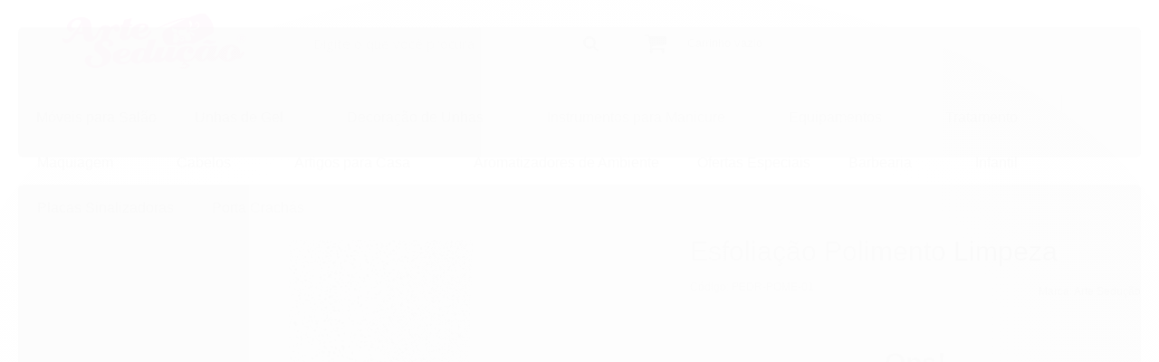

--- FILE ---
content_type: text/html; charset=utf-8
request_url: https://www.arteseducao.com.br/pedra-pomes-natural-para-os-pes-esfoliacao-polimento-limpeza
body_size: 28672
content:

<!DOCTYPE html>
<html lang="pt-br">
  <head>
    <meta charset="utf-8">
    <meta content='width=device-width, initial-scale=1.0, maximum-scale=2.0' name='viewport' />
    <title>Pedra Pomes Natural Para Os Pés Esfoliação Polimento | Arte Sedução - Arte Sedução - Loja Oficial</title>
    <meta http-equiv="X-UA-Compatible" content="IE=edge">
    <meta name="generator" content="Loja Integrada" />

    <link rel="dns-prefetch" href="https://cdn.awsli.com.br/">
    <link rel="preconnect" href="https://cdn.awsli.com.br/">
    <link rel="preconnect" href="https://fonts.googleapis.com">
    <link rel="preconnect" href="https://fonts.gstatic.com" crossorigin>

    
  
      <meta property="og:url" content="https://www.arteseducao.com.br/pedra-pomes-natural-para-os-pes-esfoliacao-polimento-limpeza" />
      <meta property="og:type" content="website" />
      <meta property="og:site_name" content="Arte Sedução" />
      <meta property="og:locale" content="pt_BR" />
    
  <!-- Metadata para o facebook -->
  <meta property="og:type" content="website" />
  <meta property="og:title" content="Pedra Pomes Para Os Pés Esfoliação Polimento Limpeza" />
  <meta property="og:image" content="https://cdn.awsli.com.br/800x800/1991/1991189/produto/128736886d9805620cc.jpg" />
  <meta name="twitter:card" content="product" />
  
  <meta name="twitter:domain" content="www.arteseducao.com.br" />
  <meta name="twitter:url" content="https://www.arteseducao.com.br/pedra-pomes-natural-para-os-pes-esfoliacao-polimento-limpeza?utm_source=twitter&utm_medium=twitter&utm_campaign=twitter" />
  <meta name="twitter:title" content="Pedra Pomes Para Os Pés Esfoliação Polimento Limpeza" />
  <meta name="twitter:description" content="Produto indicado para a limpeza profunda dos pés, ideal para o cuidado com calos e regiões extremamente ressecadas ou com rachaduras." />
  <meta name="twitter:image" content="https://cdn.awsli.com.br/300x300/1991/1991189/produto/128736886d9805620cc.jpg" />
  <meta name="twitter:label1" content="Código" />
  <meta name="twitter:data1" content="PEDR-POME-01" />
  <meta name="twitter:label2" content="Disponibilidade" />
  <meta name="twitter:data2" content="Indisponível" />


    
  
    <script>
      setTimeout(function() {
        if (typeof removePageLoading === 'function') {
          removePageLoading();
        };
      }, 7000);
    </script>
  



    

  

    <link rel="canonical" href="https://www.arteseducao.com.br/pedra-pomes-natural-para-os-pes-esfoliacao-polimento-limpeza" />
  



  <meta name="description" content="Produto indicado para a limpeza profunda dos pés, ideal para o cuidado com calos e regiões extremamente ressecadas ou com rachaduras." />
  <meta property="og:description" content="Produto indicado para a limpeza profunda dos pés, ideal para o cuidado com calos e regiões extremamente ressecadas ou com rachaduras." />







  <meta name="robots" content="index, follow" />



    
      
        <link rel="shortcut icon" href="https://cdn.awsli.com.br/1991/1991189/favicon/16c2969f17.png" />
      
      <link rel="icon" href="https://cdn.awsli.com.br/1991/1991189/favicon/16c2969f17.png" sizes="192x192">
    
    

    
      <link rel="stylesheet" href="https://cdn.awsli.com.br/production/static/loja/estrutura/v1/css/all.min.css?v=b29f0c6" type="text/css">
    
    <!--[if lte IE 8]><link rel="stylesheet" href="https://cdn.awsli.com.br/production/static/loja/estrutura/v1/css/ie-fix.min.css" type="text/css"><![endif]-->
    <!--[if lte IE 9]><style type="text/css">.lateral-fulbanner { position: relative; }</style><![endif]-->

    

    
    
      <link href="https://fonts.googleapis.com/css2?family=Open%20Sans:wght@300;400;600;700&display=swap" rel="stylesheet">
    

    
      <link rel="stylesheet" href="https://cdn.awsli.com.br/production/static/loja/estrutura/v1/css/bootstrap-responsive.css?v=b29f0c6" type="text/css">
      <link rel="stylesheet" href="https://cdn.awsli.com.br/production/static/loja/estrutura/v1/css/style-responsive.css?v=b29f0c6">
    

    <link rel="stylesheet" href="/tema.css?v=20250804-100031">

    

    <script type="text/javascript">
      var LOJA_ID = 1991189;
      var MEDIA_URL = "https://cdn.awsli.com.br/";
      var API_URL_PUBLIC = 'https://api.awsli.com.br/';
      
        var CARRINHO_PRODS = [];
      
      var ENVIO_ESCOLHIDO = 0;
      var ENVIO_ESCOLHIDO_CODE = 0;
      var CONTRATO_INTERNACIONAL = false;
      var CONTRATO_BRAZIL = !CONTRATO_INTERNACIONAL;
      var IS_STORE_ASYNC = true;
      var IS_CLIENTE_ANONIMO = false;
    </script>

    

    <!-- Editor Visual -->
    

    <script>
      

      const isPreview = JSON.parse(sessionStorage.getItem('preview', true));
      if (isPreview) {
        const url = location.href
        location.search === '' && url + (location.search = '?preview=None')
      }
    </script>

    
      <script src="https://cdn.awsli.com.br/production/static/loja/estrutura/v1/js/all.min.js?v=b29f0c6"></script>
    
    <!-- HTML5 shim and Respond.js IE8 support of HTML5 elements and media queries -->
    <!--[if lt IE 9]>
      <script src="https://oss.maxcdn.com/html5shiv/3.7.2/html5shiv.min.js"></script>
      <script src="https://oss.maxcdn.com/respond/1.4.2/respond.min.js"></script>
    <![endif]-->

    <link rel="stylesheet" href="https://cdn.awsli.com.br/production/static/loja/estrutura/v1/css/slick.min.css" type="text/css">
    <script src="https://cdn.awsli.com.br/production/static/loja/estrutura/v1/js/slick.min.js?v=b29f0c6"></script>
    <link rel="stylesheet" href="https://cdn.awsli.com.br/production/static/css/jquery.fancybox.min.css" type="text/css" />
    <script src="https://cdn.awsli.com.br/production/static/js/jquery/jquery.fancybox.pack.min.js"></script>

    
    

  
  <link rel="stylesheet" href="https://cdn.awsli.com.br/production/static/loja/estrutura/v1/css/imagezoom.min.css" type="text/css">
  <script src="https://cdn.awsli.com.br/production/static/loja/estrutura/v1/js/jquery.imagezoom.min.js"></script>

  <script type="text/javascript">
    var PRODUTO_ID = '128736886';
    var URL_PRODUTO_FRETE_CALCULAR = 'https://www.arteseducao.com.br/carrinho/frete';
    var variacoes = undefined;
    var grades = undefined;
    var imagem_grande = "https://cdn.awsli.com.br/2500x2500/1991/1991189/produto/128736886d9805620cc.jpg";
    var produto_grades_imagens = {};
    var produto_preco_sob_consulta = false;
    var produto_preco = 3.50;
  </script>
  <script type="text/javascript" src="https://cdn.awsli.com.br/production/static/loja/estrutura/v1/js/produto.min.js?v=b29f0c6"></script>
  <script type="text/javascript" src="https://cdn.awsli.com.br/production/static/loja/estrutura/v1/js/eventos-pixel-produto.min.js?v=b29f0c6"></script>


    
      
        <script>
  (function(i,s,o,g,r,a,m){i['GoogleAnalyticsObject']=r;i[r]=i[r]||function(){
  (i[r].q=i[r].q||[]).push(arguments)},i[r].l=1*new Date();a=s.createElement(o),
  m=s.getElementsByTagName(o)[0];a.async=1;a.src=g;m.parentNode.insertBefore(a,m)
  })(window,document,'script','//www.google-analytics.com/analytics.js','ga');

  ga('create', ' UA-171439181-1', document.domain.replace(/^(www|store|loja)\./,''));
  ga('require', 'displayfeatures');
  
  
    ga('set', 'ecomm_prodid', 'PEDR-POME-01');
    ga('set', 'ecomm_pagetype', 'product');
    
      ga('set', 'ecomm_totalvalue', '3.5');
    
  
  
  
  ga('send', 'pageview');
</script>

      
        
      
        <!-- Global site tag (gtag.js) - Google Analytics -->
<script async src="https://www.googletagmanager.com/gtag/js?l=LIgtagDataLayer&id=AW-310810630"></script>
<script>
  window.LIgtagDataLayer = window.LIgtagDataLayer || [];
  function LIgtag(){LIgtagDataLayer.push(arguments);}
  LIgtag('js', new Date());

  LIgtag('set', {
    'currency': 'BRL',
    'country': 'BR'
  });
  
  LIgtag('config', 'AW-310810630');

  if(window.performance) {
    var timeSincePageLoad = Math.round(performance.now());
    LIgtag('event', 'timing_complete', {
      'name': 'load',
      'time': timeSincePageLoad
    });
  }

  $(document).on('li_view_home', function(_, eventID) {
    LIgtag('event', 'view_home');
  });

  $(document).on('li_select_product', function(_, eventID, data) {
    LIgtag('event', 'select_item', data);
  });

  $(document).on('li_start_contact', function(_, eventID, value) {
    LIgtag('event', 'start_contact', {
      value
    });
  });

  $(document).on('li_view_catalog', function(_, eventID) {
    LIgtag('event', 'view_catalog');
  });

  $(document).on('li_search', function(_, eventID, search_term) {
    LIgtag('event', 'search', {
      search_term
    });
  });

  $(document).on('li_filter_products', function(_, eventID, data) {
    LIgtag('event', 'filter_products', data);
  });

  $(document).on('li_sort_products', function(_, eventID, value) {
    LIgtag('event', 'sort_products', {
      value
    });
  });

  $(document).on('li_view_product', function(_, eventID, item) {
    LIgtag('event', 'view_item', {
      items: [item]
    });
  });

  $(document).on('li_select_variation', function(_, eventID, data) {
    LIgtag('event', 'select_variation', data);
  });

  $(document).on('li_calculate_shipping', function(_, eventID, data) {
    LIgtag('event', 'calculate_shipping', {
      zipcode: data.zipcode
    });
  });

  $(document).on('li_view_cart', function(_, eventID, data) {
    LIgtag('event', 'view_cart', data);
  });

  $(document).on('li_add_to_cart', function(_, eventID, data) {
    LIgtag('event', 'add_to_cart', {
      items: data.items
    });
  });

  $(document).on('li_apply_coupon', function(_, eventID, value) {
    LIgtag('event', 'apply_coupon', {
      value
    });
  });

  $(document).on('li_change_quantity', function(_, eventID, item) {
    LIgtag('event', 'change_quantity', {
      items: [item]
    });
  });

  $(document).on('li_remove_from_cart', function(_, eventID, item) {
    LIgtag('event', 'remove_from_cart', {
      items: [item]
    });
  });

  $(document).on('li_return_home', function(_, eventID) {
    LIgtag('event', 'return_home');
  });

  $(document).on('li_view_checkout', function(_, eventID, data) {
    LIgtag('event', 'begin_checkout', data);
  });

  $(document).on('li_login', function(_, eventID) {
    LIgtag('event', 'login');
  });

  $(document).on('li_change_address', function(_, eventID, value) {
    LIgtag('event', 'change_address', {
      value
    });
  });

  $(document).on('li_change_shipping', function(_, eventID, data) {
    LIgtag('event', 'add_shipping_info', data);
  });

  $(document).on('li_change_payment', function(_, eventID, data) {
    LIgtag('event', 'add_payment_info', data);
  });

  $(document).on('li_start_purchase', function(_, eventID) {
    LIgtag('event', 'start_purchase');
  });

  $(document).on('li_checkout_error', function(_, eventID, value) {
    LIgtag('event', 'checkout_error', {
      value
    });
  });

  $(document).on('li_purchase', function(_, eventID, data) {
    LIgtag('event', 'purchase', data);

    
      LIgtag('event', 'conversion', {
        send_to: 'AW-310810630/KIMxCKrgqu8CEIawmpQB',
        value: data.value,
        currency: data.currency,
        transaction_id: data.transaction_id
      });
    
  });
</script>
      
        
      
        
      
        
      
        <!-- Facebook Pixel Code -->
<script>
  !function(f,b,e,v,n,t,s)
  {if(f.fbq)return;n=f.fbq=function(){n.callMethod?
  n.callMethod.apply(n,arguments):n.queue.push(arguments)};
  if(!f._fbq)f._fbq=n;n.push=n;n.loaded=!0;n.version='2.0';
  n.queue=[];t=b.createElement(e);t.async=!0;
  t.src=v;s=b.getElementsByTagName(e)[0];
  s.parentNode.insertBefore(t,s)}(window, document,'script',
  'https://connect.facebook.net/en_US/fbevents.js');

  var has_meta_app = true,
    li_fb_user_data = {};

  try {
    var user_session_identifier = $.cookie('li_user_session_identifier');

    if (!user_session_identifier) {
      user_session_identifier = uuidv4();

      $.cookie('li_user_session_identifier', user_session_identifier, {
        path: '/'
      });
    };
  } catch (err) { }
  
  fbq('init', '925342052395651', {
    country: 'br',
    external_id: user_session_identifier,
    ...li_fb_user_data
  }, {
    agent: 'li'
  });
  
  $(document).on('li_view_home', function(_, eventID) {
    fbq('track', 'PageView', {}, { eventID: eventID + '-PV' });
  });
  
  $(document).on('li_view_catalog', function(_, eventID) {
    fbq('track', 'PageView', {}, { eventID: eventID + '-PV' });
  });

  $(document).on('li_search', function(_, eventID, search_term) {
    var body = {
      search_string: search_term
    };

    fbq('track', 'Search', body, { eventID });
  });

  $(document).on('li_view_product', function(_, eventID, item) {
    fbq('track', 'PageView', {}, { eventID: eventID + '-PV' });
  
    var body = {
      content_ids: [item.item_sku],
      content_category: item.item_category,
      content_name: item.item_name,
      content_type: item.item_type,
      currency: 'BRL',
      value: item.price
    };

    fbq('track', 'ViewContent', body, { eventID });
  });
  
  $(document).on('li_view_cart', function(_, eventID, data) {
    fbq('track', 'PageView', {}, { eventID: eventID + '-PV' });
  });

  $(document).on('li_add_to_cart', function(_, eventID, data) {
    var value = 0;

    var contents = $.map(data.items, function(item) {
      value += item.price * item.quantity;

      return {
        id: item.item_sku,
        quantity: item.quantity
      };
    });

    var body = {
      contents,
      content_type: 'product',
      currency: 'BRL',
      value
    };

    fbq('track', 'AddToCart', body, { eventID });
  });

  $(document).on('li_view_checkout', function(_, eventID, data) {
    fbq('track', 'PageView', {}, { eventID: eventID + '-PV' });
  
    var contents = $.map(data.items, function(item) {
      return {
        id: item.item_sku,
        quantity: item.quantity
      };
    });

    var body = {
      contents,
      content_type: 'product',
      currency: 'BRL',
      num_items: contents.length,
      value: data.value
    };

    fbq('track', 'InitiateCheckout', body, { eventID });
  });
  
  $(document).on('li_login', function(_, eventID) {
    fbq('track', 'PageView', {}, { eventID: eventID + '-PV' });
  });

  $(document).on('li_purchase', function(_, eventID, data) {
    var contents = $.map(data.items, function(item) {
      return {
        id: item.item_sku,
        quantity: item.quantity
      };
    });

    var body = {
      contents,
      content_type: 'product',
      currency: 'BRL',
      num_items: contents.length,
      value: data.total_value,
      order_id: data.transaction_id
    };

    fbq('track', 'Purchase', body, { eventID });
  });
  
  $(document).on('li_view_page', function(_, eventID) {
    fbq('track', 'PageView', {}, { eventID: eventID + '-PV' });
  });

  $(document).on('li_view_purchase', function(_, eventID) {
    fbq('track', 'PageView', {}, { eventID: eventID + '-PV' });
  });

  $(document).on('li_view_wishlist', function(_, eventID) {
    fbq('track', 'PageView', {}, { eventID: eventID + '-PV' });
  });

  $(document).on('li_view_orders', function(_, eventID) {
    fbq('track', 'PageView', {}, { eventID: eventID + '-PV' });
  });

  $(document).on('li_view_account', function(_, eventID) {
    fbq('track', 'PageView', {}, { eventID: eventID + '-PV' });
  });

  $(document).on('li_view_others', function(_, eventID) {
    fbq('track', 'PageView', {}, { eventID: eventID + '-PV' });
  });
</script>
<noscript>
  <img height="1" width="1" style="display:none" 
       src="https://www.facebook.com/tr?id=925342052395651&ev=PageView&noscript=1"/>
</noscript>
<!-- End Facebook Pixel Code -->
      
    

    
<script>
  var url = '/_events/api/setEvent';

  var sendMetrics = function(event, user = {}) {
    var unique_identifier = uuidv4();

    try {
      var data = {
        request: {
          id: unique_identifier,
          environment: 'production'
        },
        store: {
          id: 1991189,
          name: 'Arte Sedução',
          test_account: false,
          has_meta_app: window.has_meta_app ?? false,
          li_search: true
        },
        device: {
          is_mobile: /Mobi/.test(window.navigator.userAgent),
          user_agent: window.navigator.userAgent,
          ip: '###device_ip###'
        },
        page: {
          host: window.location.hostname,
          path: window.location.pathname,
          search: window.location.search,
          type: 'product',
          title: document.title,
          referrer: document.referrer
        },
        timestamp: '###server_timestamp###',
        user_timestamp: new Date().toISOString(),
        event,
        origin: 'store'
      };

      if (window.performance) {
        var [timing] = window.performance.getEntriesByType('navigation');

        data['time'] = {
          server_response: Math.round(timing.responseStart - timing.requestStart)
        };
      }

      var _user = {},
          user_email_cookie = $.cookie('user_email'),
          user_data_cookie = $.cookie('LI-UserData');

      if (user_email_cookie) {
        var user_email = decodeURIComponent(user_email_cookie);

        _user['email'] = user_email;
      }

      if (user_data_cookie) {
        var user_data = JSON.parse(user_data_cookie);

        _user['logged'] = user_data.logged;
        _user['id'] = user_data.id ?? undefined;
      }

      $.each(user, function(key, value) {
        _user[key] = value;
      });

      if (!$.isEmptyObject(_user)) {
        data['user'] = _user;
      }

      try {
        var session_identifier = $.cookie('li_session_identifier');

        if (!session_identifier) {
          session_identifier = uuidv4();
        };

        var expiration_date = new Date();

        expiration_date.setTime(expiration_date.getTime() + (30 * 60 * 1000)); // 30 minutos

        $.cookie('li_session_identifier', session_identifier, {
          expires: expiration_date,
          path: '/'
        });

        data['session'] = {
          id: session_identifier
        };
      } catch (err) { }

      try {
        var user_session_identifier = $.cookie('li_user_session_identifier');

        if (!user_session_identifier) {
          user_session_identifier = uuidv4();

          $.cookie('li_user_session_identifier', user_session_identifier, {
            path: '/'
          });
        };

        data['user_session'] = {
          id: user_session_identifier
        };
      } catch (err) { }

      var _cookies = {},
          fbc = $.cookie('_fbc'),
          fbp = $.cookie('_fbp');

      if (fbc) {
        _cookies['fbc'] = fbc;
      }

      if (fbp) {
        _cookies['fbp'] = fbp;
      }

      if (!$.isEmptyObject(_cookies)) {
        data['session']['cookies'] = _cookies;
      }

      try {
        var ab_test_cookie = $.cookie('li_ab_test_running');

        if (ab_test_cookie) {
          var ab_test = JSON.parse(atob(ab_test_cookie));

          if (ab_test.length) {
            data['store']['ab_test'] = ab_test;
          }
        }
      } catch (err) { }

      var _utm = {};

      $.each(sessionStorage, function(key, value) {
        if (key.startsWith('utm_')) {
          var name = key.split('_')[1];

          _utm[name] = value;
        }
      });

      if (!$.isEmptyObject(_utm)) {
        data['session']['utm'] = _utm;
      }

      var controller = new AbortController();

      setTimeout(function() {
        controller.abort();
      }, 5000);

      fetch(url, {
        keepalive: true,
        method: 'POST',
        headers: {
          'Content-Type': 'application/json'
        },
        body: JSON.stringify({ data }),
        signal: controller.signal
      });
    } catch (err) { }

    return unique_identifier;
  }
</script>

    
<script>
  (function() {
    var initABTestHandler = function() {
      try {
        if ($.cookie('li_ab_test_running')) {
          return
        };
        var running_tests = [];

        
        
        
        

        var running_tests_to_cookie = JSON.stringify(running_tests);
        running_tests_to_cookie = btoa(running_tests_to_cookie);
        $.cookie('li_ab_test_running', running_tests_to_cookie, {
          path: '/'
        });

        
        if (running_tests.length > 0) {
          setTimeout(function() {
            $.ajax({
              url: "/conta/status"
            });
          }, 500);
        };

      } catch (err) { }
    }
    setTimeout(initABTestHandler, 500);
  }());
</script>

    
<script>
  $(function() {
    // Clicar em um produto
    $('.listagem-item').click(function() {
      var row, column;

      var $list = $(this).closest('[data-produtos-linha]'),
          index = $(this).closest('li').index();

      if($list.find('.listagem-linha').length === 1) {
        var productsPerRow = $list.data('produtos-linha');

        row = Math.floor(index / productsPerRow) + 1;
        column = (index % productsPerRow) + 1;
      } else {
        row = $(this).closest('.listagem-linha').index() + 1;
        column = index + 1;
      }

      var body = {
        item_id: $(this).attr('data-id'),
        item_sku: $(this).find('.produto-sku').text(),
        item_name: $(this).find('.nome-produto').text().trim(),
        item_row: row,
        item_column: column
      };

      var eventID = sendMetrics({
        type: 'event',
        name: 'select_product',
        data: body
      });

      $(document).trigger('li_select_product', [eventID, body]);
    });

    // Clicar no "Fale Conosco"
    $('#modalContato').on('show', function() {
      var value = 'Fale Conosco';

      var eventID = sendMetrics({
        type: 'event',
        name: 'start_contact',
        data: { text: value }
      });

      $(document).trigger('li_start_contact', [eventID, value]);
    });

    // Clicar no WhatsApp
    $('.li-whatsapp a').click(function() {
      var value = 'WhatsApp';

      var eventID = sendMetrics({
        type: 'event',
        name: 'start_contact',
        data: { text: value }
      });

      $(document).trigger('li_start_contact', [eventID, value]);
    });

    
      // Visualizar o produto
      var body = {
        item_id: '128736886',
        item_sku: 'PEDR-POME-01',
        item_name: 'Pedra Pomes Para Os Pés Esfoliação Polimento Limpeza',
        item_category: 'Mãos e Pés',
        item_type: 'product',
        
          full_price: 3.50,
          promotional_price: null,
          price: 3.50,
        
        quantity: 1
      };

      var params = new URLSearchParams(window.location.search),
          recommendation_shelf = null,
          recommendation = {};

      if (
        params.has('recomendacao_id') &&
        params.has('email_ref') &&
        params.has('produtos_recomendados')
      ) {
        recommendation['email'] = {
          id: params.get('recomendacao_id'),
          email_id: params.get('email_ref'),
          products: $.map(params.get('produtos_recomendados').split(','), function(value) {
            return parseInt(value)
          })
        };
      }

      if (recommendation_shelf) {
        recommendation['shelf'] = recommendation_shelf;
      }

      if (!$.isEmptyObject(recommendation)) {
        body['recommendation'] = recommendation;
      }

      var eventID = sendMetrics({
        type: 'pageview',
        name: 'view_product',
        data: body
      });

      $(document).trigger('li_view_product', [eventID, body]);

      // Calcular frete
      $('#formCalcularCep').submit(function() {
        $(document).ajaxSuccess(function(event, xhr, settings) {
          try {
            var url = new URL(settings.url);

            if(url.pathname !== '/carrinho/frete') return;

            var data = xhr.responseJSON;

            if(data.error) return;

            var params = url.searchParams;

            var body = {
              zipcode: params.get('cep'),
              deliveries: $.map(data, function(delivery) {
                if(delivery.msgErro) return;

                return {
                  id: delivery.id,
                  name: delivery.name,
                  price: delivery.price,
                  delivery_time: delivery.deliveryTime
                };
              })
            };

            var eventID = sendMetrics({
              type: 'event',
              name: 'calculate_shipping',
              data: body
            });

            $(document).trigger('li_calculate_shipping', [eventID, body]);

            $(document).off('ajaxSuccess');
          } catch(error) {}
        });
      });

      // Visualizar compre junto
      $(document).on('buy_together_ready', function() {
        var $buyTogether = $('.compre-junto');

        var observer = new IntersectionObserver(function(entries) {
          entries.forEach(function(entry) {
            if(entry.isIntersecting) {
              var body = {
                title: $buyTogether.find('.compre-junto__titulo').text(),
                id: $buyTogether.data('id'),
                items: $buyTogether.find('.compre-junto__produto').map(function() {
                  var $product = $(this);

                  return {
                    item_id: $product.attr('data-id'),
                    item_sku: $product.attr('data-code'),
                    item_name: $product.find('.compre-junto__nome').text(),
                    full_price: $product.find('.compre-junto__preco--regular').data('price') || null,
                    promotional_price: $product.find('.compre-junto__preco--promocional').data('price') || null
                  };
                }).get()
              };

              var eventID = sendMetrics({
                type: 'event',
                name: 'view_buy_together',
                data: body
              });

              $(document).trigger('li_view_buy_together', [eventID, body]);

              observer.disconnect();
            }
          });
        }, { threshold: 1.0 });

        observer.observe($buyTogether.get(0));

        $('.compre-junto__atributo--grade').click(function(event) {
          if(!event.originalEvent) return;

          var body = {
            grid_name: $(this).closest('.compre-junto__atributos').data('grid'),
            variation_name: $(this).data('variation')
          };

          var eventID = sendMetrics({
            type: 'event',
            name: 'select_buy_together_variation',
            data: body
          });

          $(document).trigger('li_select_buy_together_variation', [eventID, body]);
        });

        $('.compre-junto__atributo--lista').change(function(event) {
          if(!event.originalEvent) return;

          var $selectedOption = $(this).find('option:selected');

          if(!$selectedOption.is('[value]')) return;

          var body = {
            grid_name: $(this).closest('.compre-junto__atributos').data('grid'),
            variation_name: $selectedOption.text()
          };

          var eventID = sendMetrics({
            type: 'event',
            name: 'select_buy_together_variation',
            data: body
          });

          $(document).trigger('li_select_buy_together_variation', [eventID, body]);
        });
      });

      // Selecionar uma variação
      $('.atributo-item').click(function(event) {
        if(!event.originalEvent) return;

        var body = {
          grid_name: $(this).data('grade-nome'),
          variation_name: $(this).data('variacao-nome')
        };

        var eventID = sendMetrics({
          type: 'event',
          name: 'select_variation',
          data: body
        });

        $(document).trigger('li_select_variation', [eventID, body]);
      });
    
  });
</script>


    
	<!-- Plugin do Instagram -->
  
    <script type="text/javascript" charset="utf-8">
      var instagram = {
    user: "arteseducao_cosmeticos",
    title: "Siga nosso instagram",
    codigo_html : "9080"
  };
    </script>
  

	<!-- lojaintegrada-google-shopping -->
  
      <meta name="google-site-verification" content="nWZyIdKaKsU36oMUBAH9c0ib3R2sO_hjB8CWCvBeaD0" />
  

	<!-- Títulos e Textos Alteráveis -->
  
    <script type="text/javascript" charset="utf-8">
      var labels = {
      conta : {
        titulo : {
          naologado : "Entre ou se Cadastre",
          logado    : "Conta",
        },
        subMenuNaoLogado : {
          cadastrar : "Cadastrar",
          entrar : "Entrar"
        },
        subMenuLogado : {
          minhaconta  : "Minha Conta",
          meuspedidos : "Meus Pedidos",
          sair      : "Sair",
        }
      },
      pedidos : {
        naologado : "Entre ou se Cadastre",
        logado    : "Meus Pedidos",
      },
      suporte : {
        titulo : "Suporte e Rastreio"
      },
      carrinho : {
        titulo : "Carrinho"
      },
      redes_sociais_rodape : {
        titulo : "Siga - nos"
      },
      horario : "Seg. a Sexta 8:00h as 18:00h",
      vitrine : {
        vitrine_lancamento : {
          titulo: "Lançamentos",
          subTitulo : "Novidades da Semana"
        },
        vitrine_mais_vendidos : { 
          titulo : "Super Ofertas",
          subTitulo : "Não perca essa oportunidade" 
        },
        vitrine_destaques : {
          titulo : "Destaques",
          subTitulo : "Os queridinhos da loja"
        }
      },
      endereco : "Estrada Municipal Teodor Condiev, 3000 - Sumaré-SP CEP 13171-105",
      marcas : {
        titulo : "Compre pela marca",
        subTitulo : "Trabalhamos com os melhores"
      },
       newsletter : {
        titulo : "Receba Ofertas e Novidades de nossa loja",
        popup : {
            titulo : 'Olá!',
            texto : 'Você deseja receber Ofertas e Novidades de nossa loja?',
            botao : "Sim, quero receber!"
       }
    },
};
    </script>
  

	<!-- Cores do Tema -->
  
    <script type="text/javascript" charset="utf-8">
      // header
var $fundoColor = "#FFFFFF";
var $borderTopMenu = "#D0D0D0";
var $iconHeaderColor = "#F283AE";
var $ballCartColor = "#000000";
var $ballCartFontColor = "#FFFFFF";

//header busca
var $fundoBuscaColor = "#F2F2F2";
var $fontBuscaColor = "#868686";
var $bordaBuscaColor = "#D0D0D0";
var $iconBuscaColor = "#313131";

//header fonte
var $fonteCorHeader = "#000000";
var $fonteCorHeaderHover = "#757575";

// menu
var $menuFundoColor = "#000000";
var $menuFontColor = "#FFFFFF";
var $menuFontColorHover = "#757575";

// botão de ofertas
var $ofertaFundoColor = "#DF0101";
var $ofertaHover = "#B43104";
var $ofertaFontColor = "#FFFFFF";
var $ofertaHoverFontColor = "#FFFFFF";

//vitrine produtos (NOVO)
var $tituloVitrineFontColor = "#313131";
var $subtituloVitrineFontColor = "#868686";
var $nomeProdutoFontColor = "#313131";
var $precoFontColor = "#000000";
var $parcelasFontColor = "#868686";
var $adicionarBtColor = "#F283AE";
var $adicionarBtColorHover = "#E9A8C2";
var $adicionarFontColor = "#FFFFFF";

//Botão favoritar
var $botaoConfirmaFavoritoFundo = "#F283AE";
var $botaoConfirmaFavoritoFontColor = "#FFFFFF";
var $coracaoFavoritarColor = "#E9A8C2";
var $coracaoFavoritarColorHover = "#DC143C";

// fonte de outros botões (que seguem a cor primária)
var $corTituloBotao = "#FFFFFF";

// news
var $newsFundoColor = "#FFFFFF";
var $newsFontTituloColor = "#313131";
var $newsFontConfirmColor = "#FFFFFF";
var $newsBtColor = "#F283AE";
var $newsFont = "#8D8D8D";
var $newsBtColorHover = "#E9A8C2";

// rodape
var $rodapeFundoColor = "#F2F2F2";
var $rodapeFontTituloColor = "#313131";
// rodape pagamentos
var $rodapeFundoPagamentosSelosColor = "#FFFFFF";
var $rodapePagamentosFontTituloColor = "#313131";
// rodape geral
var $rodapeFontColor = "#313131";
var $rodapeFontColorHover = "#C0C0C0";

//voltar ao topo
var $voltartop = "#F283AE";
var $voltartopFont = "#FFFFFF";
var $voltartopHover = "#E9A8C2";
var $voltartopFontHover = "#FFFFFF";

//Redes Sociais
var $redesSociaisColor = "#F283AE";

//Botão Saiba Mais
var $botaoSaibaMais = "#F283AE";
var $botaoSaibaMaisFontColor = "#FFFFFF";
var $botaoSaibaMaisHover = "#E9A8C2";
var $botaoSaibaMaisFontColorHover = "#FFFFFF";

//atendimento flutuante
var $atendimentoFlutuanteFundo = "#F283AE";
var $atendimentoFlutuanteFont = "#FFFFFF";
var $atendimentoFlutuanteFundoHover = "#E9A8C2";
var $atendimentoFlutuanteFontHover = "#FFFFFF";

// Botão Comprar Produto
var $botaoComprarProduto = "#0BDA51";
var $botaoComprarProdutoFontColor = "#FFFFFF";
var $botaoComprarProdutoHover = "#00FF7F";
var $botaoComprarProdutoFontColorHover = "#FFFFFF";

//Botão Calcular Frete
var $botaoCalcularFrete = "#F283AE";
var $botaoCalcularFreteFontColor = "#FFFFFF";
var $botaoCalcularFreteHover = "#E9A8C2";
var $botaoCalcularFreteFontColorHover = "#FFFFFF";

// Botão Finalizar Compra
var $finalizarCompra = "#0BDA51";
var $finalizarCompraFontColor = "#FFFFFF";
var $finalizarCompraHover = "#00FF7F";
var $finalizarCompraFontColorHover = "#FFFFFF";

//Checkout
var $iconesTextoCabecalhoCheckout = "#F283AE";
var $botaoContinuarCheckout = "#0BDA51";
var $botaoContinuarCheckoutFontColor = "#FFFFFF";
var $botaoContinuarCheckoutHover = "#00FF7F";
var $botaoContinuarCheckoutFontColorHover = "#FFFFFF";

//cor primária de toda a loja
var $primaryColor = "#F283AE";

//cor primária de textos e títulos da loja
var $corTextoBase = "#313131";
    </script>
  


    
      
        <link href="//cdn.awsli.com.br/temasv2/2144/__theme_custom.css?v=1618836281" rel="stylesheet" type="text/css">
<script src="//cdn.awsli.com.br/temasv2/2144/__theme_custom.js?v=1618836281"></script>
      
    

    
      <link rel="stylesheet" href="/avancado.css?v=20250804-100031" type="text/css" />
    

    

    
  <link rel="manifest" href="/manifest.json" />




  </head>
  <body class="pagina-produto produto-128736886   ">
    <div id="fb-root"></div>
    
  
    <div id="full-page-loading">
      <div class="conteiner" style="height: 100%;">
        <div class="loading-placeholder-content">
          <div class="loading-placeholder-effect loading-placeholder-header"></div>
          <div class="loading-placeholder-effect loading-placeholder-body"></div>
        </div>
      </div>
      <script>
        var is_full_page_loading = true;
        function removePageLoading() {
          if (is_full_page_loading) {
            try {
              $('#full-page-loading').remove();
            } catch(e) {}
            try {
              var div_loading = document.getElementById('full-page-loading');
              if (div_loading) {
                div_loading.remove();
              };
            } catch(e) {}
            is_full_page_loading = false;
          };
        };
        $(function() {
          setTimeout(function() {
            removePageLoading();
          }, 1);
        });
      </script>
      <style>
        #full-page-loading { position: fixed; z-index: 9999999; margin: auto; top: 0; left: 0; bottom: 0; right: 0; }
        #full-page-loading:before { content: ''; display: block; position: fixed; top: 0; left: 0; width: 100%; height: 100%; background: rgba(255, 255, 255, .98); background: radial-gradient(rgba(255, 255, 255, .99), rgba(255, 255, 255, .98)); }
        .loading-placeholder-content { height: 100%; display: flex; flex-direction: column; position: relative; z-index: 1; }
        .loading-placeholder-effect { background-color: #F9F9F9; border-radius: 5px; width: 100%; animation: pulse-loading 1.5s cubic-bezier(0.4, 0, 0.6, 1) infinite; }
        .loading-placeholder-content .loading-placeholder-body { flex-grow: 1; margin-bottom: 30px; }
        .loading-placeholder-content .loading-placeholder-header { height: 20%; min-height: 100px; max-height: 200px; margin: 30px 0; }
        @keyframes pulse-loading{50%{opacity:.3}}
      </style>
    </div>
  



    
      
        




<div class="barra-inicial fundo-secundario">
  <div class="conteiner">
    <div class="row-fluid">
      <div class="lista-redes span3 hidden-phone">
        
          <ul>
            
              <li>
                <a href="https://facebook.com/arteseducaocosmeticos" target="_blank" aria-label="Siga nos no Facebook"><i class="icon-facebook"></i></a>
              </li>
            
            
            
            
              <li>
                <a href="https://youtube.com.br/channel/UC-tuflK5lhuoG6ZAuvIXTBg" target="_blank" aria-label="Siga nos no Youtube"><i class="icon-youtube"></i></a>
              </li>
            
            
              <li>
                <a href="https://instagram.com/arteseducao.oficial" target="_blank" aria-label="Siga nos no Instagram"><i class="icon-instagram"></i></a>
              </li>
            
            
            
          </ul>
        
      </div>
      <div class="canais-contato span9">
        <ul>
          <li class="hidden-phone">
            <a href="#modalContato" data-toggle="modal" data-target="#modalContato">
              <i class="icon-comment"></i>
              Fale Conosco
            </a>
          </li>
          
            <li>
              <span>
                <i class="icon-phone"></i>Telefone: (19) 99927-4897
              </span>
            </li>
          
          
            <li class="tel-whatsapp">
              <span>
                <i class="fa fa-whatsapp"></i>Whatsapp: (19) 99927-4897
              </span>
            </li>
          
          
        </ul>
      </div>
    </div>
  </div>
</div>

      
    

    <div class="conteiner-principal">
      
        
          
<div id="cabecalho">

  <div class="atalhos-mobile visible-phone fundo-secundario borda-principal">
    <ul>

      <li><a href="https://www.arteseducao.com.br/" class="icon-home"> </a></li>
      
      <li class="fundo-principal"><a href="https://www.arteseducao.com.br/carrinho/index" class="icon-shopping-cart"> </a></li>
      
      
        <li class="menu-user-logged" style="display: none;"><a href="https://www.arteseducao.com.br/conta/logout" class="icon-signout menu-user-logout"> </a></li>
      
      
      <li><a href="https://www.arteseducao.com.br/conta/index" class="icon-user"> </a></li>
      
      <li class="vazia"><span>&nbsp;</span></li>

    </ul>
  </div>

  <div class="conteiner">
    <div class="row-fluid">
      <div class="span3">
        <h2 class="logo cor-secundaria">
          <a href="https://www.arteseducao.com.br/" title="Arte Sedução">
            
            <img src="https://cdn.awsli.com.br/400x300/1991/1991189/logo/logo-arte-seduc-a-o-original-r3n8ndluse.png" alt="Arte Sedução" />
            
          </a>
        </h2>


      </div>

      <div class="conteudo-topo span9">
        <div class="superior row-fluid hidden-phone">
          <div class="span8">
            
              
                <div class="btn-group menu-user-logged" style="display: none;">
                  <a href="https://www.arteseducao.com.br/conta/index" class="botao secundario pequeno dropdown-toggle" data-toggle="dropdown">
                    Olá, <span class="menu-user-name"></span>
                    <span class="icon-chevron-down"></span>
                  </a>
                  <ul class="dropdown-menu">
                    <li>
                      <a href="https://www.arteseducao.com.br/conta/index" title="Minha conta">Minha conta</a>
                    </li>
                    
                      <li>
                        <a href="https://www.arteseducao.com.br/conta/pedido/listar" title="Minha conta">Meus pedidos</a>
                      </li>
                    
                    <li>
                      <a href="https://www.arteseducao.com.br/conta/favorito/listar" title="Meus favoritos">Meus favoritos</a>
                    </li>
                    <li>
                      <a href="https://www.arteseducao.com.br/conta/logout" title="Sair" class="menu-user-logout">Sair</a>
                    </li>
                  </ul>
                </div>
              
              
                <a href="https://www.arteseducao.com.br/conta/login" class="bem-vindo cor-secundaria menu-user-welcome">
                  Bem-vindo, <span class="cor-principal">identifique-se</span> para fazer pedidos
                </a>
              
            
          </div>
          <div class="span4">
            <ul class="acoes-conta borda-alpha">
              
                <li>
                  <i class="icon-list fundo-principal"></i>
                  <a href="https://www.arteseducao.com.br/conta/pedido/listar" class="cor-secundaria">Meus Pedidos</a>
                </li>
              
              
                <li>
                  <i class="icon-user fundo-principal"></i>
                  <a href="https://www.arteseducao.com.br/conta/index" class="cor-secundaria">Minha Conta</a>
                </li>
              
            </ul>
          </div>
        </div>

        <div class="inferior row-fluid ">
          <div class="span8 busca-mobile">
            <a href="javascript:;" class="atalho-menu visible-phone icon-th botao principal"> </a>

            <div class="busca borda-alpha">
              <form id="form-buscar" action="/buscar" method="get">
                <input id="auto-complete" type="text" name="q" placeholder="Digite o que você procura" value="" autocomplete="off" maxlength="255" />
                <button class="botao botao-busca icon-search fundo-secundario" aria-label="Buscar"></button>
              </form>
            </div>

          </div>

          
            <div class="span4 hidden-phone">
              

  <div class="carrinho vazio">
    
      <a href="https://www.arteseducao.com.br/carrinho/index">
        <i class="icon-shopping-cart fundo-principal"></i>
        <strong class="qtd-carrinho titulo cor-secundaria" style="display: none;">0</strong>
        <span style="display: none;">
          
            <b class="titulo cor-secundaria"><span>Meu Carrinho</span></b>
          
          <span class="cor-secundaria">Produtos adicionados</span>
        </span>
        
          <span class="titulo cor-secundaria vazio-text">Carrinho vazio</span>
        
      </a>
    
    <div class="carrinho-interno-ajax"></div>
  </div>
  
<div class="minicart-placeholder" style="display: none;">
  <div class="carrinho-interno borda-principal">
    <ul>
      <li class="minicart-item-modelo">
        
          <div class="preco-produto com-promocao destaque-preco ">
            <div>
              <s class="preco-venda">
                R$ --PRODUTO_PRECO_DE--
              </s>
              <strong class="preco-promocional cor-principal">
                R$ --PRODUTO_PRECO_POR--
              </strong>
            </div>
          </div>
        
        <a data-href="--PRODUTO_URL--" class="imagem-produto">
          <img data-src="https://cdn.awsli.com.br/64x64/--PRODUTO_IMAGEM--" alt="--PRODUTO_NOME--" />
        </a>
        <a data-href="--PRODUTO_URL--" class="nome-produto cor-secundaria">
          --PRODUTO_NOME--
        </a>
        <div class="produto-sku hide">--PRODUTO_SKU--</div>
      </li>
    </ul>
    <div class="carrinho-rodape">
      <span class="carrinho-info">
        
          <i>--CARRINHO_QUANTIDADE-- produto no carrinho</i>
        
        
          
            <span class="carrino-total">
              Total: <strong class="titulo cor-principal">R$ --CARRINHO_TOTAL_ITENS--</strong>
            </span>
          
        
      </span>
      <a href="https://www.arteseducao.com.br/carrinho/index" class="botao principal">
        
          <i class="icon-shopping-cart"></i>Ir para o carrinho
        
      </a>
    </div>
  </div>
</div>



            </div>
          
        </div>

      </div>
    </div>
    


  
    
      
<div class="menu superior">
  <ul class="nivel-um">
    


    

  


    
      <li class="categoria-id-23860863  borda-principal">
        <a href="https://www.arteseducao.com.br/moveis-para-salao" title="Móveis para Salão">
          <strong class="titulo cor-secundaria">Móveis para Salão</strong>
          
        </a>
        
      </li>
    
      <li class="categoria-id-14958694 com-filho borda-principal">
        <a href="https://www.arteseducao.com.br/unhasdegel" title="Unhas de Gel">
          <strong class="titulo cor-secundaria">Unhas de Gel</strong>
          
            <i class="icon-chevron-down fundo-secundario"></i>
          
        </a>
        
          <ul class="nivel-dois borda-alpha">
            

  <li class="categoria-id-14958668 ">
    <a href="https://www.arteseducao.com.br/beleza-e-cuidado-pessoal" title="Alongamento">
      
      Alongamento
    </a>
    
  </li>

  <li class="categoria-id-16274292 ">
    <a href="https://www.arteseducao.com.br/dedos-mao-treino-manicure" title="Dedos e Mão para Treino">
      
      Dedos e Mão para Treino
    </a>
    
  </li>

  <li class="categoria-id-15007505 ">
    <a href="https://www.arteseducao.com.br/encapsulada" title="Encapsulada">
      
      Encapsulada
    </a>
    
  </li>

  <li class="categoria-id-16244150 ">
    <a href="https://www.arteseducao.com.br/esmaltes" title="Esmaltes">
      
      Esmaltes
    </a>
    
  </li>

  <li class="categoria-id-15105760 com-filho">
    <a href="https://www.arteseducao.com.br/gel-para-unhas" title="Gel para Unhas">
      
        <i class="icon-chevron-right fundo-secundario"></i>
      
      Gel para Unhas
    </a>
    
      <ul class="nivel-tres">
        
          

  <li class="categoria-id-22767930 ">
    <a href="https://www.arteseducao.com.br/gel-arte-seducao" title="Gel Arte Sedução">
      
      Gel Arte Sedução
    </a>
    
  </li>


        
      </ul>
    
  </li>

  <li class="categoria-id-14965691 ">
    <a href="https://www.arteseducao.com.br/kit-unhas-de-gel" title="Kit Unhas de Gel">
      
      Kit Unhas de Gel
    </a>
    
  </li>

  <li class="categoria-id-17209426 ">
    <a href="https://www.arteseducao.com.br/marca-arte-seducao" title="Marca Arte Sedução">
      
      Marca Arte Sedução
    </a>
    
  </li>

  <li class="categoria-id-22743545 ">
    <a href="https://www.arteseducao.com.br/produtos-volia" title="Produtos Vòlia">
      
      Produtos Vòlia
    </a>
    
  </li>


          </ul>
        
      </li>
    
      <li class="categoria-id-14958742 com-filho borda-principal">
        <a href="https://www.arteseducao.com.br/decoracao-de-unhas" title="Decoração de Unhas">
          <strong class="titulo cor-secundaria">Decoração de Unhas</strong>
          
            <i class="icon-chevron-down fundo-secundario"></i>
          
        </a>
        
          <ul class="nivel-dois borda-alpha">
            

  <li class="categoria-id-15209518 ">
    <a href="https://www.arteseducao.com.br/acessorios" title="Acessórios">
      
      Acessórios
    </a>
    
  </li>

  <li class="categoria-id-14958784 ">
    <a href="https://www.arteseducao.com.br/adesivos-de-unhas" title="Adesivos de Unhas">
      
      Adesivos de Unhas
    </a>
    
  </li>

  <li class="categoria-id-22746649 ">
    <a href="https://www.arteseducao.com.br/ate-50-off" title="Até 50% OFF">
      
      Até 50% OFF
    </a>
    
  </li>

  <li class="categoria-id-14989241 ">
    <a href="https://www.arteseducao.com.br/cola-para-unhas-posticas" title="Cola para Unhas Postiças">
      
      Cola para Unhas Postiças
    </a>
    
  </li>

  <li class="categoria-id-16274276 ">
    <a href="https://www.arteseducao.com.br/dedos-e-mao-para-treino" title="Dedos e Mão para Treino">
      
      Dedos e Mão para Treino
    </a>
    
  </li>

  <li class="categoria-id-16602253 ">
    <a href="https://www.arteseducao.com.br/madreperolas" title="Madrepérolas">
      
      Madrepérolas
    </a>
    
  </li>

  <li class="categoria-id-15107429 ">
    <a href="https://www.arteseducao.com.br/nail-foil" title="Nail Foil">
      
      Nail Foil
    </a>
    
  </li>

  <li class="categoria-id-15211297 ">
    <a href="https://www.arteseducao.com.br/pinceis" title="Pincéis ">
      
      Pincéis 
    </a>
    
  </li>

  <li class="categoria-id-14965489 ">
    <a href="https://www.arteseducao.com.br/strass-para-unhas" title="Strass para Unhas">
      
      Strass para Unhas
    </a>
    
  </li>

  <li class="categoria-id-14958478 com-filho">
    <a href="https://www.arteseducao.com.br/unhas-posticas" title="Unhas Postiças">
      
        <i class="icon-chevron-right fundo-secundario"></i>
      
      Unhas Postiças
    </a>
    
      <ul class="nivel-tres">
        
          

  <li class="categoria-id-15270671 ">
    <a href="https://www.arteseducao.com.br/tips-para-alongamento" title="Tips para Alongamento">
      
      Tips para Alongamento
    </a>
    
  </li>

  <li class="categoria-id-15270711 ">
    <a href="https://www.arteseducao.com.br/unhas-posticas-inteiras" title="Unhas Postiças Inteiras">
      
      Unhas Postiças Inteiras
    </a>
    
  </li>


        
      </ul>
    
  </li>


          </ul>
        
      </li>
    
      <li class="categoria-id-14965552 com-filho borda-principal">
        <a href="https://www.arteseducao.com.br/Cutelaria" title="Instrumentos para Manicure">
          <strong class="titulo cor-secundaria">Instrumentos para Manicure</strong>
          
            <i class="icon-chevron-down fundo-secundario"></i>
          
        </a>
        
          <ul class="nivel-dois borda-alpha">
            

  <li class="categoria-id-15244336 com-filho">
    <a href="https://www.arteseducao.com.br/brocas-para-lixadeira" title="Brocas para Lixadeira">
      
        <i class="icon-chevron-right fundo-secundario"></i>
      
      Brocas para Lixadeira
    </a>
    
      <ul class="nivel-tres">
        
          

  <li class="categoria-id-23048103 ">
    <a href="https://www.arteseducao.com.br/kit-brocas-porta-brocas" title="Kit Brocas + Porta Brocas">
      
      Kit Brocas + Porta Brocas
    </a>
    
  </li>


        
      </ul>
    
  </li>

  <li class="categoria-id-15269963 ">
    <a href="https://www.arteseducao.com.br/cortadores-alicate" title="Cortadores Alicates de Unhas">
      
      Cortadores Alicates de Unhas
    </a>
    
  </li>

  <li class="categoria-id-15105094 ">
    <a href="https://www.arteseducao.com.br/espatulas" title="Espátulas">
      
      Espátulas
    </a>
    
  </li>

  <li class="categoria-id-17512702 ">
    <a href="https://www.arteseducao.com.br/kits-especiais" title="Kits Especiais">
      
      Kits Especiais
    </a>
    
  </li>

  <li class="categoria-id-14965702 ">
    <a href="https://www.arteseducao.com.br/lixas" title="Lixas">
      
      Lixas
    </a>
    
  </li>

  <li class="categoria-id-15216979 ">
    <a href="https://www.arteseducao.com.br/tigelas-e-bacias" title="Tigelas, Bacias e Protetores">
      
      Tigelas, Bacias e Protetores
    </a>
    
  </li>


          </ul>
        
      </li>
    
      <li class="categoria-id-14958760 com-filho borda-principal">
        <a href="https://www.arteseducao.com.br/unhas-esculpidas" title="Equipamentos">
          <strong class="titulo cor-secundaria">Equipamentos</strong>
          
            <i class="icon-chevron-down fundo-secundario"></i>
          
        </a>
        
          <ul class="nivel-dois borda-alpha">
            

  <li class="categoria-id-14965335 ">
    <a href="https://www.arteseducao.com.br/aspiradores-de-po" title="Aspiradores de Pó">
      
      Aspiradores de Pó
    </a>
    
  </li>

  <li class="categoria-id-22598604 ">
    <a href="https://www.arteseducao.com.br/depilacao-22598604" title="Depilação">
      
      Depilação
    </a>
    
  </li>

  <li class="categoria-id-18176020 ">
    <a href="https://www.arteseducao.com.br/esterilizadores" title="Esterilizadores">
      
      Esterilizadores
    </a>
    
  </li>

  <li class="categoria-id-14958367 ">
    <a href="https://www.arteseducao.com.br/estufas-para-unhas" title="Estufas para Unhas">
      
      Estufas para Unhas
    </a>
    
  </li>

  <li class="categoria-id-15217811 ">
    <a href="https://www.arteseducao.com.br/lanternas-de-mao" title="Lanternas de Mão">
      
      Lanternas de Mão
    </a>
    
  </li>

  <li class="categoria-id-14965577 ">
    <a href="https://www.arteseducao.com.br/lixadeiras-para-manicure" title="Lixadeiras para Manicure">
      
      Lixadeiras para Manicure
    </a>
    
  </li>

  <li class="categoria-id-22512529 ">
    <a href="https://www.arteseducao.com.br/luminarias-22512529" title="Luminárias">
      
      Luminárias
    </a>
    
  </li>

  <li class="categoria-id-22748560 ">
    <a href="https://www.arteseducao.com.br/ofertas-especiais-" title="Ofertas Especiais">
      
      Ofertas Especiais
    </a>
    
  </li>

  <li class="categoria-id-22512456 ">
    <a href="https://www.arteseducao.com.br/porta-qr-code-22512456" title="Porta QR Code">
      
      Porta QR Code
    </a>
    
  </li>


          </ul>
        
      </li>
    
      <li class="categoria-id-14974694 com-filho borda-principal">
        <a href="https://www.arteseducao.com.br/tratamento" title="Tratamento">
          <strong class="titulo cor-secundaria">Tratamento</strong>
          
            <i class="icon-chevron-down fundo-secundario"></i>
          
        </a>
        
          <ul class="nivel-dois borda-alpha">
            

  <li class="categoria-id-15035532 com-filho">
    <a href="https://www.arteseducao.com.br/base-extra-brilho-top-coat" title="Base | Extra Brilho | Top Coat">
      
        <i class="icon-chevron-right fundo-secundario"></i>
      
      Base | Extra Brilho | Top Coat
    </a>
    
      <ul class="nivel-tres">
        
          

  <li class="categoria-id-23165064 ">
    <a href="https://www.arteseducao.com.br/arte-seducao" title="Arte Sedução">
      
      Arte Sedução
    </a>
    
  </li>


        
      </ul>
    
  </li>

  <li class="categoria-id-15035439 ">
    <a href="https://www.arteseducao.com.br/fortalecedores-de-unhas" title="Fortalecedores de Unhas">
      
      Fortalecedores de Unhas
    </a>
    
  </li>

  <li class="categoria-id-15035205 ">
    <a href="https://www.arteseducao.com.br/hidratantes-de-cuticula" title="Hidratantes de Cutícula">
      
      Hidratantes de Cutícula
    </a>
    
  </li>

  <li class="categoria-id-15035076 ">
    <a href="https://www.arteseducao.com.br/maos-e-pes" title="Mãos e Pés">
      
      Mãos e Pés
    </a>
    
  </li>

  <li class="categoria-id-15035645 ">
    <a href="https://www.arteseducao.com.br/removedor-de-esmalte" title="Removedor de Esmalte">
      
      Removedor de Esmalte
    </a>
    
  </li>


          </ul>
        
      </li>
    
      <li class="categoria-id-14965753 com-filho borda-principal">
        <a href="https://www.arteseducao.com.br/maquiagem" title="Maquiagem">
          <strong class="titulo cor-secundaria">Maquiagem</strong>
          
            <i class="icon-chevron-down fundo-secundario"></i>
          
        </a>
        
          <ul class="nivel-dois borda-alpha">
            

  <li class="categoria-id-15822012 ">
    <a href="https://www.arteseducao.com.br/aplicadores-e-ferramentas" title="Aplicadores e Ferramentas">
      
      Aplicadores e Ferramentas
    </a>
    
  </li>

  <li class="categoria-id-14965766 ">
    <a href="https://www.arteseducao.com.br/cilios-em-tufos" title="Cílios e Tufos">
      
      Cílios e Tufos
    </a>
    
  </li>

  <li class="categoria-id-23229799 ">
    <a href="https://www.arteseducao.com.br/decoracaofantasia-23229799" title="Decoração/Fantasia">
      
      Decoração/Fantasia
    </a>
    
  </li>

  <li class="categoria-id-17910369 ">
    <a href="https://www.arteseducao.com.br/henna-marroquina" title="Henna Marroquina">
      
      Henna Marroquina
    </a>
    
  </li>

  <li class="categoria-id-15278010 ">
    <a href="https://www.arteseducao.com.br/lapis" title="Lápis">
      
      Lápis
    </a>
    
  </li>

  <li class="categoria-id-15211479 ">
    <a href="https://www.arteseducao.com.br/pinceis-para-sobrancelha" title="Pincéis para Sobrancelha">
      
      Pincéis para Sobrancelha
    </a>
    
  </li>

  <li class="categoria-id-15821981 ">
    <a href="https://www.arteseducao.com.br/limpeza-facial" title="Skincare">
      
      Skincare
    </a>
    
  </li>

  <li class="categoria-id-23181833 ">
    <a href="https://www.arteseducao.com.br/sobrancelhas-23181833" title="Sobrancelhas">
      
      Sobrancelhas
    </a>
    
  </li>

  <li class="categoria-id-15045707 ">
    <a href="https://www.arteseducao.com.br/volume-labial" title="Volume Labial">
      
      Volume Labial
    </a>
    
  </li>


          </ul>
        
      </li>
    
      <li class="categoria-id-15213000 com-filho borda-principal">
        <a href="https://www.arteseducao.com.br/cabelos" title="Cabelos">
          <strong class="titulo cor-secundaria">Cabelos</strong>
          
            <i class="icon-chevron-down fundo-secundario"></i>
          
        </a>
        
          <ul class="nivel-dois borda-alpha">
            

  <li class="categoria-id-23048109 ">
    <a href="https://www.arteseducao.com.br/escovas-e-pentes" title="Escovas e Pentes">
      
      Escovas e Pentes
    </a>
    
  </li>

  <li class="categoria-id-23090657 ">
    <a href="https://www.arteseducao.com.br/jacques-janine-23090657" title="Jacques Janine">
      
      Jacques Janine
    </a>
    
  </li>

  <li class="categoria-id-22848237 ">
    <a href="https://www.arteseducao.com.br/salon-line-22848237" title="Salon Line">
      
      Salon Line
    </a>
    
  </li>

  <li class="categoria-id-23300660 ">
    <a href="https://www.arteseducao.com.br/secadores-23300660" title="Secadores">
      
      Secadores
    </a>
    
  </li>


          </ul>
        
      </li>
    
      <li class="categoria-id-15279562 com-filho borda-principal">
        <a href="https://www.arteseducao.com.br/frascos" title="Artigos para Casa">
          <strong class="titulo cor-secundaria">Artigos para Casa</strong>
          
            <i class="icon-chevron-down fundo-secundario"></i>
          
        </a>
        
          <ul class="nivel-dois borda-alpha">
            

  <li class="categoria-id-22512464 ">
    <a href="https://www.arteseducao.com.br/caixa-organizadora-22512464" title="Caixa Organizadora">
      
      Caixa Organizadora
    </a>
    
  </li>

  <li class="categoria-id-23235749 ">
    <a href="https://www.arteseducao.com.br/espelhos-23235749" title="Espelhos">
      
      Espelhos
    </a>
    
  </li>

  <li class="categoria-id-22746770 ">
    <a href="https://www.arteseducao.com.br/organizadores" title="Organizadores">
      
      Organizadores
    </a>
    
  </li>

  <li class="categoria-id-22512463 com-filho">
    <a href="https://www.arteseducao.com.br/porta-joias-22512463" title="Porta Joias">
      
        <i class="icon-chevron-right fundo-secundario"></i>
      
      Porta Joias
    </a>
    
      <ul class="nivel-tres">
        
          

  <li class="categoria-id-23223461 ">
    <a href="https://www.arteseducao.com.br/necessaire-23223461" title="Necessaire">
      
      Necessaire
    </a>
    
  </li>


        
      </ul>
    
  </li>


          </ul>
        
      </li>
    
      <li class="categoria-id-17964912  borda-principal">
        <a href="https://www.arteseducao.com.br/aromatizadores-de-ambiente" title="Aromatizadores de Ambiente">
          <strong class="titulo cor-secundaria">Aromatizadores de Ambiente</strong>
          
        </a>
        
      </li>
    
      <li class="categoria-id-14977963  borda-principal">
        <a href="https://www.arteseducao.com.br/ofertas-especiais" title="Ofertas Especiais">
          <strong class="titulo cor-secundaria">Ofertas Especiais</strong>
          
        </a>
        
      </li>
    
      <li class="categoria-id-22927272 com-filho borda-principal">
        <a href="https://www.arteseducao.com.br/barbearia" title="Barbearia">
          <strong class="titulo cor-secundaria">Barbearia</strong>
          
            <i class="icon-chevron-down fundo-secundario"></i>
          
        </a>
        
          <ul class="nivel-dois borda-alpha">
            

  <li class="categoria-id-23047312 ">
    <a href="https://www.arteseducao.com.br/yelsew-23047312" title="Yelsew">
      
      Yelsew
    </a>
    
  </li>


          </ul>
        
      </li>
    
      <li class="categoria-id-23175639 com-filho borda-principal">
        <a href="https://www.arteseducao.com.br/infantil" title="Infantil">
          <strong class="titulo cor-secundaria">Infantil</strong>
          
            <i class="icon-chevron-down fundo-secundario"></i>
          
        </a>
        
          <ul class="nivel-dois borda-alpha">
            

  <li class="categoria-id-23223584 ">
    <a href="https://www.arteseducao.com.br/giz-para-cabelo-23223584" title="Giz para Cabelo">
      
      Giz para Cabelo
    </a>
    
  </li>

  <li class="categoria-id-23175640 ">
    <a href="https://www.arteseducao.com.br/kit-higiene-23175640" title="Kit Higiene">
      
      Kit Higiene
    </a>
    
  </li>

  <li class="categoria-id-23176032 ">
    <a href="https://www.arteseducao.com.br/lancheira-23176032" title="Lancheira">
      
      Lancheira
    </a>
    
  </li>

  <li class="categoria-id-23175655 ">
    <a href="https://www.arteseducao.com.br/pulseiras-e-micangas-23175655" title="Pulseiras e Miçangas">
      
      Pulseiras e Miçangas
    </a>
    
  </li>


          </ul>
        
      </li>
    
      <li class="categoria-id-23175923  borda-principal">
        <a href="https://www.arteseducao.com.br/placas-sinalizadoras" title="Placas Sinalizadoras">
          <strong class="titulo cor-secundaria">Placas Sinalizadoras</strong>
          
        </a>
        
      </li>
    
      <li class="categoria-id-23182680  borda-principal">
        <a href="https://www.arteseducao.com.br/porta-crachas" title="Porta Crachás">
          <strong class="titulo cor-secundaria">Porta Crachás</strong>
          
        </a>
        
      </li>
    
  </ul>
</div>

    
  


  </div>
  <span id="delimitadorBarra"></span>
</div>

          

  


        
      

      
  


      <div id="corpo">
        <div class="conteiner">
          

          
  


          
            <div class="secao-principal row-fluid sem-coluna">
              

              
  <div class="span12 produto" itemscope="itemscope" itemtype="http://schema.org/Product">
    <div class="row-fluid">
      <div class="span7">
        
          <div class="thumbs-vertical hidden-phone">
            <div class="produto-thumbs">
              <div id="carouselImagem" class="flexslider">
                <ul class="miniaturas slides">
                  
                    <li>
                      <a href="javascript:;" title="Pedra Pomes Para Os Pés Esfoliação Polimento Limpeza - Imagem 1" data-imagem-grande="https://cdn.awsli.com.br/2500x2500/1991/1991189/produto/128736886d9805620cc.jpg" data-imagem-id="96261969">
                        <span>
                          <img  src="https://cdn.awsli.com.br/64x50/1991/1991189/produto/128736886d9805620cc.jpg" alt="Pedra Pomes Para Os Pés Esfoliação Polimento Limpeza - Imagem 1" data-largeimg="https://cdn.awsli.com.br/2500x2500/1991/1991189/produto/128736886d9805620cc.jpg" data-mediumimg="https://cdn.awsli.com.br/600x450/1991/1991189/produto/128736886d9805620cc.jpg" />
                        </span>
                      </a>
                    </li>
                  
                    <li>
                      <a href="javascript:;" title="Pedra Pomes Para Os Pés Esfoliação Polimento Limpeza - Imagem 2" data-imagem-grande="https://cdn.awsli.com.br/2500x2500/1991/1991189/produto/128736886924667822b.jpg" data-imagem-id="96261982">
                        <span>
                          <img  src="https://cdn.awsli.com.br/64x50/1991/1991189/produto/128736886924667822b.jpg" alt="Pedra Pomes Para Os Pés Esfoliação Polimento Limpeza - Imagem 2" data-largeimg="https://cdn.awsli.com.br/2500x2500/1991/1991189/produto/128736886924667822b.jpg" data-mediumimg="https://cdn.awsli.com.br/600x450/1991/1991189/produto/128736886924667822b.jpg" />
                        </span>
                      </a>
                    </li>
                  
                </ul>
              </div>
            </div>
            
          </div>
        
        <div class="conteiner-imagem">
          <div>
            
              <a href="https://cdn.awsli.com.br/2500x2500/1991/1991189/produto/128736886d9805620cc.jpg" title="Ver imagem grande do produto" id="abreZoom" style="display: none;"><i class="icon-zoom-in"></i></a>
            
            <img  src="https://cdn.awsli.com.br/600x450/1991/1991189/produto/128736886d9805620cc.jpg" alt="Pedra Pomes Para Os Pés Esfoliação Polimento Limpeza" id="imagemProduto" itemprop="image" />
          </div>
        </div>
        <div class="produto-thumbs thumbs-horizontal ">
          <div id="carouselImagem" class="flexslider visible-phone">
            <ul class="miniaturas slides">
              
                <li>
                  <a href="javascript:;" title="Pedra Pomes Para Os Pés Esfoliação Polimento Limpeza - Imagem 1" data-imagem-grande="https://cdn.awsli.com.br/2500x2500/1991/1991189/produto/128736886d9805620cc.jpg" data-imagem-id="96261969">
                    <span>
                      <img  src="https://cdn.awsli.com.br/64x50/1991/1991189/produto/128736886d9805620cc.jpg" alt="Pedra Pomes Para Os Pés Esfoliação Polimento Limpeza - Imagem 1" data-largeimg="https://cdn.awsli.com.br/2500x2500/1991/1991189/produto/128736886d9805620cc.jpg" data-mediumimg="https://cdn.awsli.com.br/600x450/1991/1991189/produto/128736886d9805620cc.jpg" />
                    </span>
                  </a>
                </li>
              
                <li>
                  <a href="javascript:;" title="Pedra Pomes Para Os Pés Esfoliação Polimento Limpeza - Imagem 2" data-imagem-grande="https://cdn.awsli.com.br/2500x2500/1991/1991189/produto/128736886924667822b.jpg" data-imagem-id="96261982">
                    <span>
                      <img  src="https://cdn.awsli.com.br/64x50/1991/1991189/produto/128736886924667822b.jpg" alt="Pedra Pomes Para Os Pés Esfoliação Polimento Limpeza - Imagem 2" data-largeimg="https://cdn.awsli.com.br/2500x2500/1991/1991189/produto/128736886924667822b.jpg" data-mediumimg="https://cdn.awsli.com.br/600x450/1991/1991189/produto/128736886924667822b.jpg" />
                    </span>
                  </a>
                </li>
              
            </ul>
          </div>
        </div>
        <div class="visible-phone">
          
        </div>

        <!--googleoff: all-->

        <div class="produto-compartilhar">
          <div class="lista-redes">
            <div class="addthis_toolbox addthis_default_style addthis_32x32_style">
              <ul>
                <li class="visible-phone">
                  <a href="https://api.whatsapp.com/send?text=Pedra%20Pomes%20Para%20Os%20P%C3%A9s%20Esfolia%C3%A7%C3%A3o%20Polimento%20Limpeza%20http%3A%2F%2Fwww.arteseducao.com.br/pedra-pomes-natural-para-os-pes-esfoliacao-polimento-limpeza" target="_blank"><i class="fa fa-whatsapp"></i></a>
                </li>
                
                <li class="hidden-phone">
                  
                    <a href="https://www.arteseducao.com.br/conta/favorito/128736886/adicionar" class="lista-favoritos fundo-principal adicionar-favorito hidden-phone" rel="nofollow">
                      <i class="icon-plus"></i>
                      Lista de Desejos
                    </a>
                  
                </li>
                
                
              </ul>
            </div>
          </div>
        </div>

        <!--googleon: all-->

      </div>
      <div class="span5">
        <div class="principal">
          <div class="info-principal-produto">
            
<div class="breadcrumbs borda-alpha ">
  <ul>
    
      <li>
        <a href="https://www.arteseducao.com.br/"><i class="fa fa-folder"></i>Início</a>
      </li>
    

    
    
    
      
        


  
    <li>
      <a href="https://www.arteseducao.com.br/tratamento">Tratamento</a>
    </li>
  



  <li>
    <a href="https://www.arteseducao.com.br/maos-e-pes">Mãos e Pés</a>
  </li>


      
      <!-- <li>
        <strong class="cor-secundaria">Pedra Pomes Para Os Pés Esfoliação Polimento Limpeza</strong>
      </li> -->
    

    
  </ul>
</div>

            <h1 class="nome-produto titulo cor-secundaria" itemprop="name">Pedra Pomes Para Os Pés Esfoliação Polimento Limpeza</h1>
            
            <div class="codigo-produto">
              <span class="cor-secundaria">
                <b>Código: </b> <span itemprop="sku">PEDR-POME-01</span>
              </span>
              
                <span class="cor-secundaria pull-right" itemprop="brand" itemscope="itemscope" itemtype="http://schema.org/Brand">
                  <b>Marca: </b>
                  <a href="https://www.arteseducao.com.br/marca/arte-seducao.html" itemprop="url">Arte Sedução</a>
                  <meta itemprop="name" content="Arte Sedução" />
                </span>
              
              <div class="hide trustvox-stars">
                <a href="#comentarios" target="_self">
                  <div data-trustvox-product-code-js="128736886" data-trustvox-should-skip-filter="true" data-trustvox-display-rate-schema="false"></div>
                </a>
              </div>
              



            </div>
          </div>

          
            

          

          

          

<div class="acoes-produto indisponivel SKU-PEDR-POME-01" data-produto-id="128736886" data-variacao-id="">
  




  <div>
    
      <div class="preco-produto destaque-preco ">
        
          

  <div class="avise-me">
    <form action="/espera/produto/128736886/assinar/" method="POST" class="avise-me-form">
      <span class="avise-tit">
        Ops!
      </span>
      <span class="avise-descr">
        Esse produto encontra-se indisponível.<br />
        Deixe seu e-mail que avisaremos quando chegar.
      </span>
      
      <div class="avise-input">
        <div class="controls controls-row">
          <input class="span5 avise-nome" name="avise-nome" type="text" placeholder="Digite seu nome" />
          <label class="span7">
            <i class="icon-envelope avise-icon"></i>
            <input class="span12 avise-email" name="avise-email" type="email" placeholder="Digite seu e-mail" />
          </label>
        </div>
      </div>
      
      <div class="avise-btn">
        <input type="submit" value="Avise-me quando disponível" class="botao fundo-secundario btn-block" />
      </div>
    </form>
  </div>


        
      </div>
    
  </div>





  
    
    
      <!-- old microdata schema price (feature toggle disabled) -->
      
        
          
            
            
<div itemprop="offers" itemscope="itemscope" itemtype="http://schema.org/Offer">
    
      
      <meta itemprop="price" content="3.50"/>
      
    
    <meta itemprop="priceCurrency" content="BRL" />
    <meta itemprop="availability" content="http://schema.org/OutOfStock"/>
    <meta itemprop="itemCondition" itemtype="http://schema.org/OfferItemCondition" content="http://schema.org/NewCondition" />
    
</div>

          
        
      
    
  



  

  
    
  
</div>


	  <span id="DelimiterFloat"></span>

          

          




          

        </div>
      </div>
    </div>
    <div id="buy-together-position1" class="row-fluid" style="display: none;"></div>
    
      <div class="row-fluid">
        <div class="span12">
          <div id="smarthint-product-position1"></div>
          <div id="blank-product-position1"></div>
          <div class="abas-custom">
            <div class="tab-content">
              <div class="tab-pane active" id="descricao" itemprop="description">
                <p>Contém:<br />
 <br />
01 - Pedra Pomes <br />
 <br />
Produto indicado para a limpeza profunda dos pés, ideal para o cuidado com calos e regiões extremamente ressecadas ou com rachaduras.<br />
Pode ser utilizado para remoção de pele espessa e com calosidade, esfoliando e polindo, promovendo a renovação celular. Feito para deixar os pés lisos, macios e suaves.<br />
 <br />
Especificações:<br />
 <br />
Peso: Aproximadamente 40 gramas<br />
Dimensões: 8,5 cm de altura, 5 cm de largura e 2 cm de profundidade. <br />
 <br />
Boas Compras ; )<br />
 </p>

              </div>
            </div>
          </div>
        </div>
      </div>
    
    <div id="buy-together-position2" class="row-fluid" style="display: none;"></div>

    <div class="row-fluid hide" id="comentarios-container">
      <div class="span12">
        <div id="smarthint-product-position2"></div>
        <div id="blank-product-position2"></div>
        <div class="abas-custom">
          <div class="tab-content">
            <div class="tab-pane active" id="comentarios">
              <div id="facebook_comments">
                
              </div>
              <div id="disqus_thread"></div>
              <div id="_trustvox_widget"></div>
            </div>
          </div>
        </div>
      </div>
    </div>

    




    
      <div class="row-fluid">
        <div class="span12">
          <div id="smarthint-product-position3"></div>
          <div id="blank-product-position3"></div>
          <div class="listagem  aproveite-tambem borda-alpha">
              <h4 class="titulo cor-secundaria">Produtos relacionados</h4>
            

<ul>
  
    <li class="listagem-linha"><ul class="row-fluid">
    
      
        
          <li class="span3">
        
      
    
      <div class="listagem-item " itemprop="isRelatedTo" itemscope="itemscope" itemtype="http://schema.org/Product">
        <a href="https://www.arteseducao.com.br/escova-de-limpeza-facial-2-em-1-skin-care-rosto-esfoliacao" class="produto-sobrepor" title="Escova de Limpeza Facial 2 em 1 Skin Care Rosto Esfoliação" itemprop="url"></a>
        <div class="imagem-produto">
          <img  src="https://cdn.awsli.com.br/300x300/1991/1991189/produto/256258138b433d67d99.jpg" alt="Escova de Limpeza Facial 2 em 1 Skin Care Rosto Esfoliação" itemprop="image" content="https://cdn.awsli.com.br/300x300/1991/1991189/produto/256258138b433d67d99.jpg"/>
        </div>
        <div class="info-produto" itemprop="offers" itemscope="itemscope" itemtype="http://schema.org/Offer">
          <a href="https://www.arteseducao.com.br/escova-de-limpeza-facial-2-em-1-skin-care-rosto-esfoliacao" class="nome-produto cor-secundaria" itemprop="name">
            Escova de Limpeza Facial 2 em 1 Skin Care Rosto Esfoliação
          </a>
          <div class="produto-sku hide">3988-01</div>
          
            




  <div>
    
      <div class="preco-produto destaque-preco ">
        

          
            
          

          
            
              
                
                  <div>
                    
                      
                        
                          
                          <strong class="preco-promocional cor-principal titulo" data-sell-price="9.90">
                        
                      
                    
                      R$ 9,90
                    </strong>
                  </div>
                
              
            
          

          
            

  


          

          
            
            
              
<span class="desconto-a-vista">
  ou <strong class="cor-secundaria">R$ 9,40</strong>
  
    via Pix
  
</span>

            
          
        
      </div>
    
  </div>






          
          
        </div>

        


  
  
    
    <div class="acoes-produto hidden-phone">
      <a href="https://www.arteseducao.com.br/carrinho/produto/256258138/adicionar" title="Adicionar produto ao carrinho" class="botao botao-comprar principal botao-comprar-ajax" data-loading-text="<i class='icon-refresh icon-animate'></i>Adicionar">
        <i class="icon-shopping-cart"></i>Adicionar
      </a>
    </div>
    <div class="acoes-produto-responsiva visible-phone">
      <a href="https://www.arteseducao.com.br/escova-de-limpeza-facial-2-em-1-skin-care-rosto-esfoliacao" title="Ver detalhes do produto" class="tag-comprar fundo-principal">
        <span class="titulo">Adicionar</span>
        <i class="icon-shopping-cart"></i>
      </a>
    </div>
    
  



        <div class="bandeiras-produto">
          
          
          
          
        </div>
      </div>
    </li>
    
      
      
    
  
    
    
      
        
          <li class="span3">
        
      
    
      <div class="listagem-item " itemprop="isRelatedTo" itemscope="itemscope" itemtype="http://schema.org/Product">
        <a href="https://www.arteseducao.com.br/kit-30-brocas-diamantadas-12-brocas-polimento-unhas-de-gel" class="produto-sobrepor" title="Kit 30 Brocas Diamantadas + 12 Brocas Polimento Unhas de Gel" itemprop="url"></a>
        <div class="imagem-produto">
          <img  src="https://cdn.awsli.com.br/300x300/1991/1991189/produto/352467960/21e53f_7cb99317431a46978f14fc7436614643-mv2-zihrw6erjn.jpg" alt="Kit 30 Brocas Diamantadas + 12 Brocas Polimento Unhas de Gel" itemprop="image" content="https://cdn.awsli.com.br/300x300/1991/1991189/produto/352467960/21e53f_7cb99317431a46978f14fc7436614643-mv2-zihrw6erjn.jpg"/>
        </div>
        <div class="info-produto" itemprop="offers" itemscope="itemscope" itemtype="http://schema.org/Offer">
          <a href="https://www.arteseducao.com.br/kit-30-brocas-diamantadas-12-brocas-polimento-unhas-de-gel" class="nome-produto cor-secundaria" itemprop="name">
            Kit 30 Brocas Diamantadas + 12 Brocas Polimento Unhas de Gel
          </a>
          <div class="produto-sku hide">2836-01</div>
          
            




  <div>
    
      <div class="preco-produto destaque-preco com-promocao">
        

          
            
          

          
            
              
                
<div>
  <s class="preco-venda titulo">
    R$ 49,90
  </s>
  <strong class="preco-promocional cor-principal titulo" data-sell-price="29.99">
    R$ 29,99
  </strong>
</div>

              
            
          

          
            

  
    <!--googleoff: all-->
      <div>
        <span class="preco-parcela ">
          
            até
            <strong class="cor-secundaria ">3x</strong>
          
          de
          <strong class="cor-secundaria">R$ 9,99</strong>
          
            <span>sem juros</span>
          
        </span>
      </div>
    <!--googleon: all-->
  


          

          
            
            
              
<span class="desconto-a-vista">
  ou <strong class="cor-secundaria">R$ 28,49</strong>
  
    via Pix
  
</span>

            
          
        
      </div>
    
  </div>






          
          
        </div>

        


  
  
    
    <div class="acoes-produto hidden-phone">
      <a href="https://www.arteseducao.com.br/carrinho/produto/352467960/adicionar" title="Adicionar produto ao carrinho" class="botao botao-comprar principal botao-comprar-ajax" data-loading-text="<i class='icon-refresh icon-animate'></i>Adicionar">
        <i class="icon-shopping-cart"></i>Adicionar
      </a>
    </div>
    <div class="acoes-produto-responsiva visible-phone">
      <a href="https://www.arteseducao.com.br/kit-30-brocas-diamantadas-12-brocas-polimento-unhas-de-gel" title="Ver detalhes do produto" class="tag-comprar fundo-principal">
        <span class="titulo">Adicionar</span>
        <i class="icon-shopping-cart"></i>
      </a>
    </div>
    
  



        <div class="bandeiras-produto">
          
          
          
            <span class="fundo-principal bandeira-promocao">40% Desconto</span>
          
          
        </div>
      </div>
    </li>
    
      
      
    
  
    
    
      
        
          <li class="span3">
        
      
    
      <div class="listagem-item " itemprop="isRelatedTo" itemscope="itemscope" itemtype="http://schema.org/Product">
        <a href="https://www.arteseducao.com.br/kit-12-brocas-feltro-polimento-brilho-unha-de-gel-acrilico" class="produto-sobrepor" title="Kit 12 Brocas Feltro Polimento Brilho Unha de Gel Acrílico" itemprop="url"></a>
        <div class="imagem-produto">
          <img  src="https://cdn.awsli.com.br/300x300/1991/1991189/produto/347672545/1e750e_7424a27e21294a2fad6613b7c324bf24-mv2-775821ms2k.jpg" alt="Kit 12 Brocas Feltro Polimento Brilho Unha de Gel Acrílico" itemprop="image" content="https://cdn.awsli.com.br/300x300/1991/1991189/produto/347672545/1e750e_7424a27e21294a2fad6613b7c324bf24-mv2-775821ms2k.jpg"/>
        </div>
        <div class="info-produto" itemprop="offers" itemscope="itemscope" itemtype="http://schema.org/Offer">
          <a href="https://www.arteseducao.com.br/kit-12-brocas-feltro-polimento-brilho-unha-de-gel-acrilico" class="nome-produto cor-secundaria" itemprop="name">
            Kit 12 Brocas Feltro Polimento Brilho Unha de Gel Acrílico
          </a>
          <div class="produto-sku hide">2546-01</div>
          
            




  <div>
    
      <div class="preco-produto destaque-preco com-promocao">
        

          
            
          

          
            
              
                
<div>
  <s class="preco-venda titulo">
    R$ 39,90
  </s>
  <strong class="preco-promocional cor-principal titulo" data-sell-price="18.99">
    R$ 18,99
  </strong>
</div>

              
            
          

          
            

  
    <!--googleoff: all-->
      <div>
        <span class="preco-parcela ">
          
            até
            <strong class="cor-secundaria ">3x</strong>
          
          de
          <strong class="cor-secundaria">R$ 6,33</strong>
          
            <span>sem juros</span>
          
        </span>
      </div>
    <!--googleon: all-->
  


          

          
            
            
              
<span class="desconto-a-vista">
  ou <strong class="cor-secundaria">R$ 18,04</strong>
  
    via Pix
  
</span>

            
          
        
      </div>
    
  </div>






          
          
        </div>

        


  
  
    
    <div class="acoes-produto hidden-phone">
      <a href="https://www.arteseducao.com.br/carrinho/produto/347672545/adicionar" title="Adicionar produto ao carrinho" class="botao botao-comprar principal botao-comprar-ajax" data-loading-text="<i class='icon-refresh icon-animate'></i>Adicionar">
        <i class="icon-shopping-cart"></i>Adicionar
      </a>
    </div>
    <div class="acoes-produto-responsiva visible-phone">
      <a href="https://www.arteseducao.com.br/kit-12-brocas-feltro-polimento-brilho-unha-de-gel-acrilico" title="Ver detalhes do produto" class="tag-comprar fundo-principal">
        <span class="titulo">Adicionar</span>
        <i class="icon-shopping-cart"></i>
      </a>
    </div>
    
  



        <div class="bandeiras-produto">
          
          
          
            <span class="fundo-principal bandeira-promocao">52% Desconto</span>
          
          
        </div>
      </div>
    </li>
    
      
      
    
  
    
    
      
        
          <li class="span3">
        
      
    
      <div class="listagem-item " itemprop="isRelatedTo" itemscope="itemscope" itemtype="http://schema.org/Product">
        <a href="https://www.arteseducao.com.br/kit-12-brocas-polimento-profissional-unhas-gel-acrigel-fibra" class="produto-sobrepor" title="Kit 12 Brocas Polimento Profissional Unhas Gel Acrigel Fibra" itemprop="url"></a>
        <div class="imagem-produto">
          <img  src="https://cdn.awsli.com.br/300x300/1991/1991189/produto/12227045924a1415973.jpg" alt="Kit 12 Brocas Polimento Profissional Unhas Gel Acrigel Fibra" itemprop="image" content="https://cdn.awsli.com.br/300x300/1991/1991189/produto/12227045924a1415973.jpg"/>
        </div>
        <div class="info-produto" itemprop="offers" itemscope="itemscope" itemtype="http://schema.org/Offer">
          <a href="https://www.arteseducao.com.br/kit-12-brocas-polimento-profissional-unhas-gel-acrigel-fibra" class="nome-produto cor-secundaria" itemprop="name">
            Kit 12 Brocas Polimento Profissional Unhas Gel Acrigel Fibra
          </a>
          <div class="produto-sku hide">KIT12-BRPOLI-01</div>
          
            




  <div>
    
      <div class="preco-produto destaque-preco ">
        

          
            
          

          
            
              
                
                  <div>
                    
                      
                        
                          <strong class="preco-promocional cor-principal titulo" data-sell-price="29.90">
                        
                      
                    
                      R$ 29,90
                    </strong>
                  </div>
                
              
            
          

          
            

  
    <!--googleoff: all-->
      <div>
        <span class="preco-parcela ">
          
            até
            <strong class="cor-secundaria ">3x</strong>
          
          de
          <strong class="cor-secundaria">R$ 9,96</strong>
          
            <span>sem juros</span>
          
        </span>
      </div>
    <!--googleon: all-->
  


          

          
            
            
              
<span class="desconto-a-vista">
  ou <strong class="cor-secundaria">R$ 28,40</strong>
  
    via Pix
  
</span>

            
          
        
      </div>
    
  </div>






          
          
        </div>

        


  
  
    
    <div class="acoes-produto hidden-phone">
      <a href="https://www.arteseducao.com.br/carrinho/produto/122270459/adicionar" title="Adicionar produto ao carrinho" class="botao botao-comprar principal botao-comprar-ajax" data-loading-text="<i class='icon-refresh icon-animate'></i>Adicionar">
        <i class="icon-shopping-cart"></i>Adicionar
      </a>
    </div>
    <div class="acoes-produto-responsiva visible-phone">
      <a href="https://www.arteseducao.com.br/kit-12-brocas-polimento-profissional-unhas-gel-acrigel-fibra" title="Ver detalhes do produto" class="tag-comprar fundo-principal">
        <span class="titulo">Adicionar</span>
        <i class="icon-shopping-cart"></i>
      </a>
    </div>
    
  



        <div class="bandeiras-produto">
          
          
          
          
        </div>
      </div>
    </li>
    
      </ul></li>
      
    
  
</ul>


          </div>
        </div>
      </div>
    
    <div id="smarthint-product-position4"></div>
    <div id="blank-product-position4"></div>

    

<div class="acoes-flutuante borda-principal hidden-phone hidden-tablet">
  <a href="javascript:;" class="close_float"><i class="icon-remove"></i></a>

  

  

<div class="acoes-produto indisponivel SKU-PEDR-POME-01" data-produto-id="128736886" data-variacao-id="">
  




  <div>
    
      <div class="preco-produto destaque-preco ">
        
          


        
      </div>
    
  </div>







  

  
    
  
</div>

</div>

  </div>

  

  



              
            </div>
          
          <div class="secao-secundaria">
            
  <div id="smarthint-product-position5"></div>
  <div id="blank-product-position5"></div>

          </div>
        </div>
      </div>

      
        
          


<div id="barraNewsletter" class="hidden-phone posicao-rodape">
  <div class="conteiner">
    <div class="row-fluid">
      
<div class="span">
  <div class="componente newsletter borda-principal">
    <div class="interno">
      <span class="titulo cor-secundaria">
        <i class="icon-envelope-alt"></i>Newsletter
      </span>
      <div class="interno-conteudo">
        <p class="texto-newsletter newsletter-cadastro">Receba nossas ofertas por e-mail</p>
        <div class="newsletter-cadastro input-conteiner">
          <input type="text" name="email" placeholder="Digite seu email" />
          <button class="botao botao-input fundo-principal icon-chevron-right newsletter-assinar" data-action="https://www.arteseducao.com.br/newsletter/assinar/" aria-label="Assinar"></button>
        </div>
        <div class="newsletter-confirmacao hide">
          <i class="icon-ok icon-3x"></i>
          <span>Obrigado por se inscrever! Aguarde novidades da nossa loja em breve.</span>
        </div>
      </div>
    </div>
  </div>
</div>

    </div>
  </div>
</div>


<div id="rodape">
  <div class="institucional fundo-secundario">
    <div class="conteiner">
      <div class="row-fluid">
        <div class="span9">
          <div class="row-fluid">
            
              
                
                  
                    
<div class="span4 links-rodape links-rodape-categorias">
  <span class="titulo">Categorias</span>
  <ul class=" total-itens_15">
    
      
        <li>
          <a href="https://www.arteseducao.com.br/moveis-para-salao">
            Móveis para Salão
          </a>
        </li>
      
    
      
        <li>
          <a href="https://www.arteseducao.com.br/unhasdegel">
            Unhas de Gel
          </a>
        </li>
      
    
      
        <li>
          <a href="https://www.arteseducao.com.br/decoracao-de-unhas">
            Decoração de Unhas
          </a>
        </li>
      
    
      
        <li>
          <a href="https://www.arteseducao.com.br/Cutelaria">
            Instrumentos para Manicure
          </a>
        </li>
      
    
      
        <li>
          <a href="https://www.arteseducao.com.br/unhas-esculpidas">
            Equipamentos
          </a>
        </li>
      
    
      
        <li>
          <a href="https://www.arteseducao.com.br/tratamento">
            Tratamento
          </a>
        </li>
      
    
      
        <li>
          <a href="https://www.arteseducao.com.br/maquiagem">
            Maquiagem
          </a>
        </li>
      
    
      
        <li>
          <a href="https://www.arteseducao.com.br/cabelos">
            Cabelos
          </a>
        </li>
      
    
      
        <li>
          <a href="https://www.arteseducao.com.br/frascos">
            Artigos para Casa
          </a>
        </li>
      
    
      
        <li>
          <a href="https://www.arteseducao.com.br/aromatizadores-de-ambiente">
            Aromatizadores de Ambiente
          </a>
        </li>
      
    
      
        <li>
          <a href="https://www.arteseducao.com.br/ofertas-especiais">
            Ofertas Especiais
          </a>
        </li>
      
    
      
        <li>
          <a href="https://www.arteseducao.com.br/barbearia">
            Barbearia
          </a>
        </li>
      
    
      
        <li>
          <a href="https://www.arteseducao.com.br/infantil">
            Infantil
          </a>
        </li>
      
    
      
        <li>
          <a href="https://www.arteseducao.com.br/placas-sinalizadoras">
            Placas Sinalizadoras
          </a>
        </li>
      
    
      
        <li>
          <a href="https://www.arteseducao.com.br/porta-crachas">
            Porta Crachás
          </a>
        </li>
      
    
  </ul>
</div>

                  
                
                  
                    

  <div class="span4 links-rodape links-rodape-paginas">
    <span class="titulo">Conteúdo</span>
    <ul>
      <li><a href="#modalContato" data-toggle="modal" data-target="#modalContato">Fale Conosco</a></li>
      
        <li><a href="https://www.arteseducao.com.br/pagina/quem-somos.html">Quem Somos</a></li>
      
        <li><a href="https://www.arteseducao.com.br/pagina/trocas-e-devolucoes.html">Trocas e Devoluções</a></li>
      
        <li><a href="https://www.arteseducao.com.br/pagina/prazos-e-frete.html">Prazos e Frete</a></li>
      
        <li><a href="https://www.arteseducao.com.br/pagina/seguranca-e-privacidade.html">Segurança e Privacidade</a></li>
      
    </ul>
  </div>


                  
                
                  
                    <div class="span4 sobre-loja-rodape">
  <span class="titulo">Sobre a loja</span>
  <p>
      A sua loja Completa de Beleza e Acessórios para Unhas. Encontre Tudo em um só lugar. Confira Promoções Especiais no site e condições para Frete Grátis
  </p>
</div>

                  
                
                  
                
              
            
              
            
            
            <div class="span12 visible-phone">
              <span class="titulo">Contato</span>
              <ul>
                
                <li>
                  <a href="tel:(19) 99927-4897">
                    <i class="icon-phone"></i> Telefone: (19) 99927-4897
                  </a>
                </li>
                
                
                <li class="tel-whatsapp">
                  <a href="https://api.whatsapp.com/send?phone=5519999274897" target="_blank">
                    <i class="fa fa-whatsapp"></i> Whatsapp: (19) 99927-4897
                  </a>
                </li>
                
                
                
                <li>
                  <a href="mailto:sac@arteseducao.com.br">
                    <i class="fa fa-envelope"></i> E-mail: sac@arteseducao.com.br
                  </a>
                </li>
                
              </ul>
            </div>
            
          </div>
        </div>
        
          <!--googleoff: all-->
            <div class="span3">
              <div class="redes-sociais borda-principal">
                <span class="titulo cor-secundaria hidden-phone">Social</span>
                

                
  <div class="lista-redes ">
    <ul>
      
        <li class="">
          <a href="https://facebook.com/arteseducaocosmeticos" target="_blank" aria-label="Siga nos no Facebook"><i class="icon-facebook"></i></a>
        </li>
      
      
      
      
        <li>
          <a href="https://youtube.com.br/channel/UC-tuflK5lhuoG6ZAuvIXTBg" target="_blank" aria-label="Siga nos no YouTube"><i class="icon-youtube"></i></a>
        </li>
      
      
        <li>
          <a href="https://instagram.com/arteseducao.oficial" target="_blank" aria-label="Siga nos no Instagram"><i class="icon-instagram"></i></a>
        </li>
      
      
      
    </ul>
  </div>


              </div>
            </div>
          <!--googleon: all-->
        
      </div>
    </div>
  </div>

  <div class="pagamento-selos">
    <div class="conteiner">
      <div class="row-fluid">
        
          
        
          
            
              
                
  <div class="span4 pagamento">
    <span class="titulo cor-secundaria">Pague com</span>
    <ul class="bandeiras-pagamento">
      
        <li><i class="icone-pagamento visa" title="visa"></i></li>
      
        <li><i class="icone-pagamento mastercard" title="mastercard"></i></li>
      
        <li><i class="icone-pagamento elo" title="elo"></i></li>
      
        <li><i class="icone-pagamento diners" title="diners"></i></li>
      
        <li><i class="icone-pagamento amex" title="amex"></i></li>
      
        <li><i class="icone-pagamento boleto" title="boleto"></i></li>
      
    </ul>
    <ul class="gateways-rodape">
      
        
          <li class="col-md-3">
            <img  src="https://cdn.awsli.com.br/production/static/img/formas-de-pagamento/boleto-logo.png?v=b29f0c6" alt="Pagali" class="logo-rodape-boleto-Pagali" />
          </li>
        
        
          <li class="col-md-3">
            <img  src="https://cdn.awsli.com.br/production/static/img/formas-de-pagamento/pix-logo.png?v=b29f0c6" alt="Pix" class="logo-rodape-pix-Pagali" />
          </li>
        
        
      
        
        
        
          <li class="col-md-3">
            <img  src="https://cdn.awsli.com.br/production/static/img/formas-de-pagamento/proxy-mercadopago-v1-logo.png?v=b29f0c6" alt="proxy-mercadopago-v1" class="logo-rodape-proxy-mercadopago-v1" />
          </li>
        
      
        
        
        
          <li class="col-md-3">
            <img  src="https://cdn.awsli.com.br/production/static/img/formas-de-pagamento/proxy-paypal-express-checkout-logo.png?v=b29f0c6" alt="proxy-paypal-express-checkout" class="logo-rodape-proxy-paypal-express-checkout" />
          </li>
        
      
    </ul>
  </div>


              
            
              
                <div class="span4 selos ">
    <span class="titulo cor-secundaria">Selos</span>
    <ul>
      
      
        <li>
          <img  src="https://cdn.awsli.com.br/production/static/img/struct/stamp_encryptssl.png" alt="Site Seguro">
        </li>
      
      
        <li>
          <a href="http://www.google.com/safebrowsing/diagnostic?site=www.arteseducao.com.br" title="Google Safe Browsing" target="_blank">
            <img  src="https://cdn.awsli.com.br/production/static/img/struct/stamp_google_safe_browsing.png" alt="Google Safe Browsing">
          </a>
        </li>
      
      
      
      
      
    </ul>
</div>

              
            
              
            
          
        
      </div>
    </div>
  </div>
    
  <div style="background-color: #fff; border-top: 1px solid #ddd; position: relative; z-index: 10; font-size: 11px; display: block !important;">
    <div class="conteiner">
      <div class="row-fluid">
        <div class="span9 span12" style="text-align: center; min-height: 20px; width: 100%;">
          <p style="margin-bottom: 0;">
            
              Arte Sedução Comercio Distribuidora Cosmeticos LTDA - CNPJ: 12.990.116/0001-02
            
            
            &copy; Todos os direitos reservados. 2026
          </p>
        </div>
        
        <div style="min-height: 30px; text-align: center; -webkit-box-sizing: border-box; -moz-box-sizing: border-box; box-sizing: border-box; float: left; opacity: 1 !important; display: block !important; visibility: visible !important; height: 40px !important; width: 100% !important; margin: 0 !important; position: static !important;">
          <a href="https://www.lojaintegrada.com.br?utm_source=lojas&utm_medium=rodape&utm_campaign=arteseducao.com.br" title="Loja Integrada - Plataforma de loja virtual." target="_blank" style="opacity: 1 !important; display: inline-block !important; visibility: visible !important; margin: 0 !important; position: static !important; overflow: visible !important;">
            <img  src="https://cdn.awsli.com.br/production/static/whitelabel/lojaintegrada/img/logo-rodape-loja-pro.png?v=b29f0c6" alt="Logomarca Loja Integrada" style="opacity: 1 !important; display: inline !important; visibility: visible !important; margin: 0 !important; position: static !important; max-width: 1000px !important; max-height: 1000px !important; width: auto !important; height: auto !important;" />
          </a>
        </div>
        
        
      </div>
    </div>
  </div>

</div>

          
            
              

    
      <div id="login-content" class="hide">
        <div class="row-fluid identificacao" style="">
          <div class="span12">
            <hr class="sem-margem" />
            <div class="identificacao-inner">
              <h3 class="identificacao-title">Para continuar, informe seu e-mail</h3>
              <form action="https://www.arteseducao.com.br/conta/login" method="post" id="formularioLogin">
                <div class="form-horizontal">
                  <div class="control-group">
                    <div class="email-box">
                      <label for="id_email" class="control-label hide">E-mail</label>
                      <input type="text" name="email" id="id_email_login" autocomplete="email" placeholder="meu@email.com.br" value="" />
                    </div>
                    <a href="javascript:;" class="submit-email botao principal grande" data-loading-text="<i class='icon-refresh icon-animate'></i>" autocomplete="off">Continuar</a>
                  </div>
                  <div class="login-data hide">
                    <div class="control-group">
                      <button type="submit" id="id_botao_login" class="botao principal" data-loading-text="<i class='icon-refresh icon-animate'></i>" autocomplete="off">OK</button>
                      <div class="senha-box">
                        <label for="id_senha" class="control-label hide">Senha</label>
                        <input type="password" name="senha" id="id_senha_login" placeholder="Senha" autocomplete="current-password" />
                      </div>
                      <a href="https://www.arteseducao.com.br/conta/login?next=/checkout/#recuperar_senha" class="esqueci-senha">
                        <i class="icon-lock"></i> Esqueci minha senha
                      </a>
                      
                        <a href="javascript:;" class="fazer-cadastro">
                          <i class="icon-list"></i> Novo cadastro
                        </a>
                      
                    </div>
                    <input type="hidden" name="next" value="/checkout/">
                  </div>
                </div>
              </form>
              

  <div class="control-group">

    <div class="button-auth-google to-checkout" data-action="continue_with"></div>

  </div>


            </div>
          </div>
        </div>
      </div>
    

            
          
        
      
    </div>

    
<div id="barraTopo" class="hidden-phone">
  <div class="conteiner">
    <div class="row-fluid">
      <div class="span3 hidden-phone">
        <h4 class="titulo">
          <a href="https://www.arteseducao.com.br/" title="Arte Sedução" class="cor-secundaria">Arte Sedução</a>
        </h4>
      </div>
      <div class="span3 hidden-phone">
        <div class="canais-contato">
          <ul>
            <li><a href="#modalContato" data-toggle="modal" data-target="#modalContato">
              <i class="icon-comment"></i>Fale Conosco</a>
            </li>
            
              <li>
                <a href="#modalContato" data-toggle="modal" data-target="#modalContato">
                  <i class="icon-phone"></i>Tel: (19) 99927-4897
                </a>
              </li>
            
          </ul>
        </div>
      </div>
      <div class="span6">
        <div class="row-fluid">
          <div class="busca borda-alpha span6">
            <form action="/buscar" method="get">
              <input type="text" name="q" placeholder="Digite o que você procura" maxlength="255" />
              <button class="botao botao-busca botao-input icon-search fundo-secundario" aria-label="Buscar"></button>
            </form>
          </div>
          
            <div class="span6 hidden-phone">
              

  <div class="carrinho vazio">
    
      <a href="https://www.arteseducao.com.br/carrinho/index">
        <i class="icon-shopping-cart fundo-principal"></i>
        <strong class="qtd-carrinho titulo cor-secundaria" style="display: none;">00</strong>
        <span style="display: none;">
          
            <b class="titulo cor-secundaria"><span>Produtos no carrinho</span></b>
          
        </span>
        
          <span class="titulo cor-secundaria vazio-text">Carrinho vazio</span>
        
      </a>
    
    <div class="carrinho-interno-ajax"></div>
  </div>
  
<div class="minicart-placeholder" style="display: none;">
  <div class="carrinho-interno borda-principal">
    <ul>
      <li class="minicart-item-modelo">
        
          <div class="preco-produto com-promocao destaque-preco ">
            <div>
              <s class="preco-venda">
                R$ --PRODUTO_PRECO_DE--
              </s>
              <strong class="preco-promocional cor-principal">
                R$ --PRODUTO_PRECO_POR--
              </strong>
            </div>
          </div>
        
        <a data-href="--PRODUTO_URL--" class="imagem-produto">
          <img data-src="https://cdn.awsli.com.br/64x64/--PRODUTO_IMAGEM--" alt="--PRODUTO_NOME--" />
        </a>
        <a data-href="--PRODUTO_URL--" class="nome-produto cor-secundaria">
          --PRODUTO_NOME--
        </a>
        <div class="produto-sku hide">--PRODUTO_SKU--</div>
      </li>
    </ul>
    <div class="carrinho-rodape">
      <span class="carrinho-info">
        
          <i>--CARRINHO_QUANTIDADE-- produto no carrinho</i>
        
        
          
            <span class="carrino-total">
              Total: <strong class="titulo cor-principal">R$ --CARRINHO_TOTAL_ITENS--</strong>
            </span>
          
        
      </span>
      <a href="https://www.arteseducao.com.br/carrinho/index" class="botao principal">
        
          <i class="icon-shopping-cart"></i>Ir para o carrinho
        
      </a>
    </div>
  </div>
</div>



            </div>
          
        </div>
      </div>
    </div>
  </div>
</div>


    <!--googleoff: all-->

    <div id="modalWindow" class="modal hide">
      <div class="modal-body">
        <div class="modal-body">
          Carregando conteúdo, aguarde...
        </div>
      </div>
    </div>

    <div id="modalAlerta" class="modal hide">
      <div class="modal-body"></div>
      <div class="modal-footer">
        <a href="" data-dismiss="modal" class="botao principal" rel="nofollow">Fechar</a>
      </div>
    </div>

    <div id="modalContato" class="modal hide" tabindex="-1" aria-labelledby="modalContatoLabel" aria-hidden="true">
      <div class="modal-header">
        <button type="button" class="close" data-dismiss="modal" aria-hidden="true"><i class="icon-remove"></i></button>
        <span class="titulo cor-secundaria">Fale Conosco</span>
        Preencha o formulário abaixo.
      </div>
      <form action="/contato/popup/" method="post" class="form-horizontal">
        <div class="modal-body borda-principal">
          <div class="contato-loading">
            <i class="icon-spin icon-refresh"></i>
          </div>
        </div>
      </form>
    </div>

    
      <div id="modalNewsletter" class="hide">
  <div class="row-fluid">
    
<div class="span">
  <div class="componente newsletter borda-principal">
    <div class="interno">
      <span class="titulo cor-secundaria">
        <i class="icon-envelope-alt"></i>Newsletter
      </span>
      <div class="interno-conteudo">
        <p class="texto-newsletter newsletter-cadastro">Receba nossas ofertas por e-mail</p>
        <div class="newsletter-cadastro input-conteiner">
          <input type="text" name="email" placeholder="Digite seu email" />
          <button class="botao botao-input fundo-principal icon-chevron-right newsletter-assinar" data-action="https://www.arteseducao.com.br/newsletter/assinar/" aria-label="Assinar"></button>
        </div>
        <div class="newsletter-confirmacao hide">
          <i class="icon-ok icon-3x"></i>
          <span>Obrigado por se inscrever! Aguarde novidades da nossa loja em breve.</span>
        </div>
      </div>
    </div>
  </div>
</div>

  </div>
</div>
<script type="text/javascript">
  $(function() {
    
      iniciarModalNews();
    
  });
  function iniciarModalNews() {
    if (!$.cookie('showModalNews')) {
      
      
        var length = 0;
        $('body').mouseleave(function() {
            length++;
            if (length == 1) {
      
              showModalNews();
      
            }
        });
      
      
    };
  }
  function showModalNews() {
    $.fancybox.open({
      type: 'html',
      minWidth: 270,
      maxWidth: 350,
      content: $('#modalNewsletter'),
      beforeClose: function() {
        $.cookie('showModalNews', 'hide', {
          expires: 1,
          path: '/'
        });
      }
    });
  }
</script>


    

    
      <div id="AdicionarFavoritoSucessoModal" class="modal hide" aria-modal="true" tabindex="-1" role="dialog">
        <div class="modal-header">
          <span>Favorito adicionado</span>
        </div>
        <div class="modal-body">
          O produto foi adicionado com sucesso à sua <strong>Lista de Desejos</strong>.
        </div>
        <div class="modal-footer">
          <a class="botao" data-dismiss="modal" aria-hidden="true">Fechar</a>
          <a class="botao principal" href="https://www.arteseducao.com.br/conta/favorito/listar">Visualizar Lista de Desejos</a>
        </div>
      </div>

      <div id="AdicionarFavoritoErroModal" class="modal hide" aria-modal="true" tabindex="-1" role="dialog">
        <div class="modal-header">
          <span class="titulo cor-secundaria">Erro ao adicionar favorito</span>
        </div>
        <div class="modal-body">
          <p>
            O produto não foi adicionado com sucesso ao seus favoritos, por favor tente mais tarde.
            <a href="https://www.arteseducao.com.br/conta/favorito/listar">Visualizar a lista de favoritos</a>.
          </p>
        </div>
        <div class="modal-footer">
          <a class="botao" data-dismiss="modal" aria-hidden="true">Fechar</a>
          <a class='botao principal' style="display: none;" id="AdicionarFavoritoLogin">Logar</a>
        </div>
      </div>
    

    
      <div id="comprar-ajax-status" style="display: none;">
        <div class="sucesso">
          <div id="carrinho-mini" class="hidden-phone"></div>
          <div class="head visible-phone">Produto adicionado com sucesso!</div>
          <div class="buttons ">
            <a href="javascript:$.fancybox.close();" class="botao continuar-comprando">Continuar comprando</a>
            <a href="https://www.arteseducao.com.br/checkout" class="botao principal ir-carrinho hidden-phone"><i class="icon-shopping-cart"></i>Finalizar compra</a>
            <a href="https://www.arteseducao.com.br/carrinho/index" class="botao principal ir-carrinho visible-phone"><i class="icon-shopping-cart"></i>Ir para o carrinho</a>
          </div>
        </div>
        <div class="erro" style="display: none;">
          <span class="msg">
            Não foi possível adicionar o produto ao carrinho<br />
            <strong>Tente novamente</strong>
          </span>
        </div>
      </div>
    

    

<div id="avise-me-cadastro" style="display: none;">
  

  <div class="avise-me">
    <form action="/espera/produto/128736886/assinar/" method="POST" class="avise-me-form">
      <span class="avise-tit">
        Ops!
      </span>
      <span class="avise-descr">
        Esse produto encontra-se indisponível.<br />
        Deixe seu e-mail que avisaremos quando chegar.
      </span>
      
      <div class="avise-input">
        <div class="controls controls-row">
          <input class="span5 avise-nome" name="avise-nome" type="text" placeholder="Digite seu nome" />
          <label class="span7">
            <i class="icon-envelope avise-icon"></i>
            <input class="span12 avise-email" name="avise-email" type="email" placeholder="Digite seu e-mail" />
          </label>
        </div>
      </div>
      
      <div class="avise-btn">
        <input type="submit" value="Avise-me quando disponível" class="botao fundo-secundario btn-block" />
      </div>
    </form>
  </div>


</div>

<div id="avise-me-sucesso" style="display: none;">
  <span class="avise-suc-tit cor-principal">
    Obrigado!
  </span>
  <span class="avise-suc-descr">
    Você receberá um e-mail de notificação, assim que esse produto estiver disponível em estoque
  </span>
</div>


    

    
    


  <div id="avisoCookies">
    <div class="conteiner">
      
        
      
        
      
        
      
        
          <p>Utilizamos cookies para que você tenha a melhor experiência em nosso site. Para saber mais acesse nossa página de
            <a href="https://www.arteseducao.com.br/pagina/seguranca-e-privacidade.html" target="_blank" title="Política de Privacidade">
              <strong>Política de Privacidade</strong>
            </a>
          </p>
          <button type="button" id="btn-aceito-cookies" class="botao principal">Entendi</button>
        
      
      </div>
  </div>
  <script>
    $(function() {
      try {
        var cookieAvisoCookie = $.cookie('AvisoCookie'),
            dataAvisoCookie = new Date(parseInt(cookieAvisoCookie)).getTime(),
            dataModicacaoPoliticaPrivacidade = new Date('2021-08-01 18:01:00.533341').getTime();
        if ($('#avisoCookies').length) {
          
          if (dataAvisoCookie < dataModicacaoPoliticaPrivacidade) {
            $.removeCookie('AvisoCookie', { path: '/' });
          }

          if (!$.cookie('AvisoCookie')) {
            $('body').addClass('mostrarAvisoCookie');
          }

          
          $('#avisoCookies #btn-aceito-cookies').click(function() {
            $.cookie('AvisoCookie', dataModicacaoPoliticaPrivacidade, { expires: 365, path: '/' });
            $('body').removeClass('mostrarAvisoCookie');
          });
        }
      } catch (e) {
        console.error(e);
      }
    });
  </script>



    
    




    
    

  



    <!--googleon: all-->

    

    
      
        
          <script>
  dataLayer = [{
    'pageTitle': document.title,
    'pageUrl': window.location.href,
    'email': '',
    
    
    
      'PageType': 'ProductPage',
      'pageCategory': 'Product',
      'productBrandId': '',
      'productBrandName': 'Arte Sedução',
      'productCategoryId': '',
      'productCategoryName': 'Mãos e Pés',
      'productId': 'PEDR-POME-01',
      'ProductID': 'PEDR-POME-01',
      'productName': 'Pedra Pomes Para Os Pés Esfoliação Polimento Limpeza',
      
        'productPriceFrom': '3.5',
        'productPriceTo': '3.5',
      
      'ProductIDList': []
    
    
    
  }];
</script>
<!-- Google Tag Manager -->
<noscript><iframe src="//www.googletagmanager.com/ns.html?id=GTM-PCC8DST"
height="0" width="0" style="display:none;visibility:hidden"></iframe></noscript>
<script>(function(w,d,s,l,i){w[l]=w[l]||[];w[l].push({'gtm.start':
new Date().getTime(),event:'gtm.js'});var f=d.getElementsByTagName(s)[0],
j=d.createElement(s),dl=l!='dataLayer'?'&l='+l:'';j.async=true;j.src=
'//www.googletagmanager.com/gtm.js?id='+i+dl;f.parentNode.insertBefore(j,f);
})(window,document,'script','dataLayer','GTM-PCC8DST');</script>
<!-- End Google Tag Manager -->
<script>
dataLayer.push({
  'ecommerce': {
    'detail': {
      'products': [{
        'name': 'Pedra Pomes Para Os Pés Esfoliação Polimento Limpeza',
        'id': 'PEDR-POME-01',
        'brand': 'Arte Sedução',
        'category': 'Mãos e Pés',
        
          'price': '3.50'.replace(",",".")
        
      }]
    }
  }
});
</script>

        
      
        
          <div class="script-enviou hide"><!-- <script> var CLIENT_TOKEN='05082021120959ZTT'; </script> <script src='https://ca.enviou.com.br/js/ca-li.js'> </script> --></div>
        
      
        
          <div class="script-enviou hide"><!-- <script> var CLIENT_TOKEN='05082021120959ZTT'; </script> <script src='https://ca.enviou.com.br/js/ca-li.js'> </script> --></div>
        
      
        
          
        
      
        
          
<ul id="selo-customer_reviews" style="display: none;">
  <li>
    <g:ratingbadge merchant_id=260744504></g:ratingbadge>
  </li>
</ul>
<script src="https://apis.google.com/js/platform.js" async defer></script>
<script type="text/javascript">
  window.___gcfg = {
    lang: 'pt_BR'
  };
  (function() {
    if($('#rodape .selos').length) {
      if($('#rodape .selos').hasClass('hide')) {
        $('#rodape .selos').removeClass('hide');
        $('#rodape .span9.pagamento').removeClass('span9').addClass('span4');
      };
      if($('#selo-customer_reviews li > *').length) {
        $('#rodape .selos ul').append($('#selo-customer_reviews li'));
      };
    }
  })();
</script>

        
      
        
          
<ul id="selo-site_sincero">
 <li>
    <script type="text/javascript" src="//certificate.trustvox.com.br/widget.js"></script><br>
<div data-trustvox-certificate-fixed="data-trustvox-certificate-fixed"></div>

  </li> 
</ul>
<script type="text/javascript">
  (function() {
    if($('#rodape .selos').length) {
      if($('#rodape .selos').hasClass('hide')) {
        $('#rodape .selos').removeClass('hide');
        $('#rodape .span9.pagamento').removeClass('span9').addClass('span4');
      };
      comment = $('#selo-site_sincero').contents().filter(function() {
          return this.nodeType === 8;
      }).get(0);
      if(comment && comment.nodeValue) {
        $('#rodape .selos ul').append($(comment.nodeValue));
      };
    }
  })();
</script>
<script type="text/javascript">
$(document).ready(function() {
  var id_trustvox = '122021';
  var css = '-';
  if(id_trustvox && id_trustvox !== '-') {
    $('#comentarios-container').show();
    window._trustvox = [];
    _trustvox.push(['_storeId', '122021']);
    _trustvox.push(['_productId',  '128736886']);
    _trustvox.push(['_productName', 'Pedra Pomes Para Os Pés Esfoliação Polimento Limpeza']);
    _trustvox.push(['_productPhotos', [$('meta[property="og:image"]').attr('content')]]);
    if(css && css !== 'padrao' && css !== '-') {
      _trustvox.push(['_css', ["-"]]);
    };
    (function() {
      var tv = document.createElement('script'); tv.type = 'text/javascript'; tv.async = true;
      tv.charset = "UTF-8";
      tv.src = '//static.trustvox.com.br/sincero/sincero.js';
      var s = document.getElementsByTagName('script')[0]; s.parentNode.insertBefore(tv, s);
    })();
    $('#_trustvox_widget').before('<h4 class="text-center">Pergunte e veja opiniões de quem já comprou</h4>');
  }
});
</script>

<script type="text/javascript">
  var _trustvox_shelf_rate = _trustvox_shelf_rate || [];
  _trustvox_shelf_rate.push(['_storeId', '122021']);
  (function() {
    $('.produto .codigo-produto .trustvox-stars').show();
    var tv = document.createElement('script');
    tv.type = 'text/javascript'; tv.async = true;
    tv.src = '//rate.trustvox.com.br/widget.js';
    var s = document.getElementsByTagName('script')[0]; s.parentNode.insertBefore(tv, s);
  })();
</script>


        
      
    

    
      
    

    
	<!-- Tarja Pix -->
  
    <script type="text/javascript" charset="utf-8">
      const tarjaPix = "sim";
    </script>
  

	<!-- menumobileSub -->
  
    <script type="text/javascript" charset="utf-8">
      //Tema Ultra
$(function(){
     
    $.each($(".full.menu .nivel-um > li.other-categories > .nivel-dois > li"),(i,menu) => {

       let name = $(menu).find("> a:first-child > strong").text().toLocaleLowerCase();
       
       characters.map( (char) => {
       
           char.values.map((val) => {
               name = name.replace(val,char.replace); 
               name = name.replace(/\s/g,'');
           });  
           
       });  
       
       $(menu).attr("id","menu_"+name);
   });
   
   setTimeout(function(){
       
        $(".menu.superior .links-rodape-categorias ul > li").map( (i,menu) =>{
            
           let nv2 = $(".full.menu ul.nivel-um li#" + $(menu).attr('id') + " .nivel-dois").clone();
           
           console.log('nv2',nv2)
           console.log('nv2',menu)
           
           if( nv2.length > 0){
               
               $(menu).find(">a").after(nv2);
               $(menu).find('>a').after('<i class="icon-chevron-down fundo-secundario"></i>');

                $(nv2).find('.container-menu > div > li').map((i2,menu2) =>{

                   let nv3 = $(menu2).find('>.nivel-tres').clone();
                   
                   console.log('nv3',nv3)
                   console.log('menu2',menu2)

                   if( nv3.length > 0){
                       // $(menu2).find(">a").after(nv3);
                       $(menu2).find('>a').after('<i class="icon-chevron-down fundo-secundario"></i>');
                   }

               });
           }
       });
       
       setTimeout(function(){
           $(".links-rodape-categorias ul > li > i").on('click',function(){ $(this).find('+ .nivel-dois').toggleClass('active')});
           $(".links-rodape-categorias ul > li .nivel-dois li > i").on('click',function(){ $(this).find('+ .nivel-tres').toggleClass('active')});
       },700);
   },700);
  
});
    </script>
  

	<!-- Submenu em Colunas -->
  
    <script type="text/javascript" charset="utf-8">
      var quantidade_por_coluna = 10;
    </script>
  

	<!-- CSS Cor Parcelar -->
  
    <style type="text/css">
      #listagemProdutos.listagem .listagem-item .info-produto .preco-produto .preco-parcela strong,
.forma-pagamento-parcela .titulo{
	color: #000000 !important;
}
    </style>
  

	<!-- Saiba Mais -->
  
    <script type="text/javascript" charset="utf-8">
      var rodape = {
sobre_a_loja : {
texto : "Saiba mais",
link : "/pagina/quem-somos.html"
}
};
    </script>
  

	<!-- Banner Tarja Mobile -->
  
    <script type="text/javascript" charset="utf-8">
      var  banner_tarja =  {
    imagem1 : 'https://cdn.awsli.com.br/1991/1991189/arquivos/Banner_Tarja_Pers_creditcard3.png',
    imagem2 : 'https://cdn.awsli.com.br/1991/1991189/arquivos/Tarja_Pix_Pers_02.png',
    imagem3 : 'https://cdn.awsli.com.br/1991/1991189/arquivos/Banner_Tarja_fastdelivary2_Pers.png'
  };
    </script>
  

	<!-- Formas de envio no rodapé -->
  
    <script type="text/javascript" charset="utf-8">
      var forma_envio = {
    jadlog : 'sim',
    pac : 'sim',
    sedex : 'sim',
  };
    </script>
  

	<!-- Produtos por Linha no Mobile -->
  
    <script type="text/javascript" charset="utf-8">
      var produtos = {
    quantidade_por_linha : {
      mobile : 2,
    }
  };
    </script>
  

	<!-- Ajuste CSS -->
  
    <style type="text/css">
      #rodape .sobre-loja-rodape .more {
    background: #F283AE !important;
    border-color: #F283AE !important;
    box-shadow: 0 3px 9px -2px #f283ae !important;
}

#rodape .sobre-loja-rodape .more:hover {
    background: #E9A8C2 !important;
    border-color: #E9A8C2 !important;
    box-shadow: 0 3px 9px -2px #e9a8c2 !important;
}
    </style>
  

	<!-- Inserindo Menu -->
  
    <script type="text/javascript" charset="utf-8">
      $(function(){
   
   $('.full.menu li:not(.other-categories):not(.offers) .nivel-dois')
       .append('<div class="container-menu mega-recebe"></div>');
     $('.full.menu .nivel-um>li .mega-recebe')
       .append('<div class="mega-recebe-prod"><div id="listagemProdutos" class="listagem"><ul><li class="listagem-linha"><ul></ul></li></ul></div></div>');
 
     $('.full.menu .nivel-um>li').each(function () {
       var self = $(this);
       var href = self.find('a').attr('href');
 
       if( href !== '/ofertas-especiais' )
       {
         self.find('.mega-recebe-prod .listagem ul li:not(.other-categories):not(.offers) ul')
           .load(href + ' .listagem .listagem-linha:first-child ul li:first-child');
   
         if( self.find('.mega-recebe-prod .listagem .listagem-item').length == 0 )
         {
           self.find('.mega-recebe').addClass('none-prod');
         }
       }
 
     });
    
});
    </script>
  

	<!-- alterar cor do Newsllter popup -->
  
    <style type="text/css">
      /** Fundo */
html .modal-modalNewsletter .fancybox-skin,
html .modal-modalNewsletter #modalNewsletter .componente .interno
{
    background-color: #ffffff !important;
}


html .modal-modalNewsletter #modalNewsletter .componente .interno .interno-conteudo .texto-newsletter:before{ color: #F283AE!important;}

html .modal-modalNewsletter #modalNewsletter .componente .interno .interno-conteudo .texto-newsletter:after{ color: #313131!important;}


html .modal-modalNewsletter #modalNewsletter .componente .interno .interno-conteudo .input-conteiner .botao{     box-shadow: 0 3px 9px -2px #fff!important;    background: #F283AE!important;  color : #000!important;}
    </style>
  

	<!-- Quantidade de Categorias no Menu -->
  
    <script type="text/javascript" charset="utf-8">
      var limite_menus = 6;
var desativar_outros = 'nao';
    </script>
  

	<!-- CSS Bt Alterar Forma Pagamento -->
  
    <style type="text/css">
      .pagina-carrinho.carrinho-checkout #exibirFormasPagamento .btn {
    background-color: #80CCEA !important;
    box-shadow: 0 3px 9px -2px #80CCEA !important;
}

.pagina-carrinho.carrinho-checkout #exibirFormasPagamento .btn:hover {
   background-color: #AAD6E6 !important;
    box-shadow: 0 3px 9px -2px #AAD6E6 !important;
}
    </style>
  

	<!-- CSS Newsletter -->
  
    <style type="text/css">
      /** Fundo */
#barraNewsletter.posicao-rodape, 
#corpo .coluna .componente.newsletter{
    background-color: #ffffff !important;
}

/** Borda de baixo */
#barraNewsletter.posicao-rodape{
    border-bottom: 1px solid #000000 !important;
}

/** Icone Newsletter */
 #barraNewsletter.posicao-rodape>.conteiner .componente .texto-newsletter svg *,
 #corpo .coluna .componente.newsletter .interno .interno-conteudo .texto-newsletter svg *{
    fill: #F283AE !important
}

/** Titulo */
#barraNewsletter.posicao-rodape .componente .texto-newsletter, 
#corpo .coluna .componente.newsletter .interno .interno-conteudo .texto-newsletter{
    color: #313131 !important;
}

/** Campo de Texto */
#barraNewsletter.posicao-rodape .componente input[type=text]{
    box-shadow: 0 0 9px -2px #ccc !important;
    color: #868686 !important;
    background: #f2f2f2 !important;
}

/** Botão */
#barraNewsletter.posicao-rodape .componente .newsletter-assinar, 
#corpo .coluna .componente.newsletter .interno .interno-conteudo .botao{
        background-color: #F283AE !important;
    border-color: #F283AE !important;
}

/** Botão Hover*/ 
#barraNewsletter.posicao-rodape .componente .newsletter-assinar:hover, 
#corpo .coluna .componente.newsletter .interno .interno-conteudo .botao:hover{
    background-color: #E9A8C2 !important;
    border-color: #E9A8C2 !important;
}

/** Botão Texto */
#barraNewsletter.posicao-rodape .componente .newsletter-assinar:before,
#corpo .coluna .componente.newsletter .interno .interno-conteudo .botao:before{
    color: #000000 !important;
}

/** Botão Texto :hover*/
#barraNewsletter.posicao-rodape .componente .newsletter-assinar:hover:before,
#corpo .coluna .componente.newsletter .interno .interno-conteudo .botao:hover:before{
    color: #fff !important;
}
    </style>
  

	<!-- CSS Botão Finalizar -->
  
    <style type="text/css">
      html .pagina-carrinho #corpo .finalizar-compra .acao-editar .botao.principal,
html .pagina-conta  #corpo .acao-editar #finalizarCompra,
html .pagina-conta-endereco #corpo .acao-editar #finalizarCompra,
html .pagina-favorito-listar #corpo .acao-editar #finalizarCompra, 
html .pagina-pedido-listar #corpo .acao-editar #finalizarCompra,
html #comprar-ajax-status .buttons .botao.principal
{
    background-color: #0BDA51 !important;
    box-shadow: 0 3px 9px -2px #0BDA51 !important;
}



html .pagina-carrinho  .finalizar-compra .acao-editar .botao.principal:hover,
html .pagina-conta  .acao-editar #finalizarCompra:hover,
html .pagina-conta-endereco  .acao-editar #finalizarCompra:hover,
html .pagina-favorito-listar  .acao-editar #finalizarCompra:hover, 
html .pagina-pedido-listar .acao-editar #finalizarCompra:hover,
html #comprar-ajax-status .buttons .botao.principal:hover
{
    background-color: #00FF7F !important;
    box-shadow: 0 3px 9px -2px #00FF7F !important;
}
    </style>
  

	<!-- Ícones do Menu -->
  
    <script type="text/javascript" charset="utf-8">
      var iconesMenu = [
    { 
      nome : "menu_unhasdegel", 
      icone : "https://cdn.awsli.com.br/1991/1991189/arquivos/unhasdegel.svg"
    },
    {
      nome : "menu_decoracaodeunhas",
      icone : "https://cdn.awsli.com.br/1991/1991189/arquivos/decoracaodeunhas.svg"
    },
    {
      nome : "menu_equipamentos",
      icone : "https://cdn.awsli.com.br/1991/1991189/arquivos/equipamentos.png"
    },
    {
      nome : "menu_instrumentosparamanicure",
      icone : "https://cdn.awsli.com.br/1991/1991189/arquivos/cutelaria.svg"
     },
    { 
      nome : "menu_maquiagem",
      icone : "https://cdn.awsli.com.br/1991/1991189/arquivos/makeup.png"
    },
    { 
      nome : "menu_tratamento",
      icone : "https://cdn.awsli.com.br/1991/1991189/arquivos/tratamento.svg"
    },
    { 
      nome : "menu_cabelos",
      icone : "https://cdn.awsli.com.br/1991/1991189/arquivos/cabelos.png"
    },
    { 
      nome : "menu_outros",
      icone : "https://cdn.awsli.com.br/1991/1991189/arquivos/outros.png"
    },
    { 
      nome : "menu_frascos",
      icone : "https://cdn.awsli.com.br/1991/1991189/arquivos/frascos.png"
    },
    { 
      nome : "menu_aromatizadoresdeambiente",
      icone : "https://cdn.awsli.com.br/1991/1991189/arquivos/difusordeambiente.png"
    }
];
    </script>
  

	<!-- Banners Centrais -->
  
    <script type="text/javascript" charset="utf-8">
      var banners_centrais = [
    {
      b1 : { link : 'https://www.arteseducao.com.br/adesivos-de-unhas', img : 'https://cdn.awsli.com.br/1991/1991189/arquivos/1.png' },
      b2 : { link : 'https://www.arteseducao.com.br/unhas-esculpidas', img : 'https://cdn.awsli.com.br/1991/1991189/arquivos/minibannereletrborda.png' },
    },
    {
      b1 : { link : 'https://www.arteseducao.com.br/unhas-posticas', img : 'https://cdn.awsli.com.br/1991/1991189/arquivos/mini-banner.png' },
      b2 : { link : 'https://www.arteseducao.com.br/gel-arte-seducao', img : 'https://cdn.awsli.com.br/1991/1991189/arquivos/gel-borda.png' },
    }
   ];
    </script>
  

	<!-- NÃO REMOVER - BRINDE -->
  
      <script type="application/json" id="present-json-data">[]</script>
  

	<!-- NÃO REMOVER APPs NATIVOS - FG -->
  
      <!-- -->
  

	<!-- CSS Botão Continuar Comprar -->
  
    <style type="text/css">
      #comprar-ajax-status .buttons .botao.continuar-comprando,
.pagina-carrinho #corpo .finalizar-compra .acao-editar .botao
{
    background-color: #80CCEA !important;
    box-shadow: 0 3px 9px -2px #80CCEA !important;
}


#comprar-ajax-status .buttons .botao.continuar-comprando:hover
,.pagina-carrinho #corpo .finalizar-compra .acao-editar .botao:hover
{
    background-color: #CFE2F3 !important;
    box-shadow: 0 3px 9px -2px #CFE2F3 !important;
}
    </style>
  

	<!-- CSS Botão Comprar -->
  
    <style type="text/css">
      .pagina-produto #corpo .produto .principal .acoes-produto .comprar .botao-comprar,
html .pagina-produto #corpo .produto .acoes-flutuante .botao-comprar
{
    box-shadow: 0px 3px 9px -2px #0BDA51 !important;
    background: #0BDA51 !important;
}

.pagina-produto #corpo .produto .principal .acoes-produto .comprar .botao-comprar:hover,
html .pagina-produto #corpo .produto .acoes-flutuante .botao-comprar:hover
{
    box-shadow: 0px 3px 9px -2px #00FF7F !important;
    background: #00FF7F !important;
}
    </style>
  

	<!-- Avaliação de Clientes -->
  
    <script type="text/javascript" charset="utf-8">
      var depoimentos = {
    config : {
      titulo : "Depoimentos",
      subTitulo: 'Vejam o que dizem nossos clientes',
      quantidade_mobile : 1,
      quantidade_desktop : 3
    },
    testemunhos : [
      {
          foto        : "https://cdn.awsli.com.br/1991/1991189/arquivos/verified4.png",
          nome        : 'Flávia Leal',
          depoimento  : 'Gostei bastante. Cerdas macias, bom tamanho e veio até com proteção para não amassar as cerdas! Parabéns ao vendedor pelo capricho!',
          avaliacao   : 5
      },
      {
          foto        : "https://cdn.awsli.com.br/1991/1991189/arquivos/verified4.png",
          nome        : 'Paula',
          depoimento  : 'Gente, essa presilha é ótima, não paro mais de usar, só uso dela agora e o vendedor também é muito atencioso e rápido com entrega recomendo!',
          avaliacao   : 5
      },
      {
          foto        : "https://cdn.awsli.com.br/1991/1991189/arquivos/verified4.png",
          nome        : 'Jaqueline Oliveira',
          depoimento  : 'Muito lindos, ótima qualidade e chegou rápido, gostei muito.',
          avaliacao   : 5
      },
      {
          foto        : "https://cdn.awsli.com.br/1991/1991189/arquivos/verified4.png",
          nome        : 'Francislene Leandro',
          depoimento  : 'Muito satisfeita e voltarei a comprar novamente. Mais um produto que chegou antes do prazo. Isso facilita muito o andamento do meu salão. Super recomendo!',
          avaliacao   : 5
      },
      {
          foto        : "https://cdn.awsli.com.br/1991/1991189/arquivos/verified4.png",
          nome        : 'Gabriela Pereira Iwanczuk',
          depoimento  : 'Como anunciado. Qualidade boa demais! Gostei muito do produto, veio a quantidade certa (12) e o valor vale super a pena. Recomendo!',
          avaliacao   : 5
      },
      {
          foto        : "https://cdn.awsli.com.br/1991/1991189/arquivos/verified4.png",
          nome        : 'Gabriela',
          depoimento  : 'Melhor produto. Fiz minha unha e ela está intacta, estou amando, comprarei novamente!',
          avaliacao   : 5
      },
      {
          foto        : "https://cdn.awsli.com.br/1991/1991189/arquivos/verified4.png",
          nome        : 'Angela Paixo',
          depoimento  : 'Durável e bem acabado. As lixas são boas vieram muito bem embaladas, chegou super dentro do prazo. Recomendo a compra e o vendedor.',
          avaliacao   : 5
      },
      {
          foto        : "https://cdn.awsli.com.br/1991/1991189/arquivos/verified4.png",
          nome        : 'Camila Espanhol',
          depoimento  : 'Ótimo custo-benefício. Chegou bem rápido, exatamente igual do anúncio. Tamanho muito bom.',
          avaliacao   : 5
      },
      {
          foto        : "https://cdn.awsli.com.br/1991/1991189/arquivos/verified4.png",
          nome        : 'Merian Chermont',
          depoimento  : 'É o melhor prep com cheirinho. Amoooo!',
          avaliacao   : 5
      },
      {
          foto        : "https://cdn.awsli.com.br/1991/1991189/arquivos/verified4.png",
          nome        : 'Rosimeri M.',
          depoimento  : 'O envio foi super rápido e chegou super bem embalado, envolto em plástico bolha para não ocorrer danos. Os fracos tem um tamanho ótimo, não muito pequenos, ideais para levar álcool na bolsa. Já é a segunda vez que compro com esse vendedor, recomendo muito!!',
          avaliacao   : 5
      },
      {
          foto        : "https://cdn.awsli.com.br/1991/1991189/arquivos/verified4.png",
          nome        : 'Maryna Nascimento',
          depoimento  : 'Amei chegou bem rápido. Já estou usando, qualidade excelente. Comprarei mas vezes.',
          avaliacao   : 5
      },
      {
          foto        : "https://cdn.awsli.com.br/1991/1991189/arquivos/verified4.png",
          nome        : 'Caroline',
          depoimento  : 'Normalmente eu compro sempre estas lixas. São de muita qualidade com um valor ótimo, bom custo-benefício. Volto a comprar.',
          avaliacao   : 5
      },
      {
          foto        : "https://cdn.awsli.com.br/1991/1991189/arquivos/verified4.png",
          nome        : 'Maria Socorro Ramos',
          depoimento  : 'Pedido entregue direitinho na embalagem, chegou até antes do prazo. Gostei muito, recomendo!',
          avaliacao   : 5
      },
      {
          foto        : "https://cdn.awsli.com.br/1991/1991189/arquivos/verified4.png",
          nome        : 'Solange Camargo',
          depoimento  : 'Produto idêntico ao anúncio. Muito feliz com a minha compra. Conheço o produto porque na empresa que trabalho tem a fragrância, é maravilhosa, tanto que quis comprar para minha casa. Agora vou comprar a de frutas vermelhas, muito bom também. Parabéns loja, plataforma e vendedor nota millllllllllll.',
          avaliacao   : 5
      },
      {
          foto        : "https://cdn.awsli.com.br/1991/1991189/arquivos/verified4.png",
          nome        : 'Eduarda Andrade Mosiaga',
          depoimento  : 'Perfeitos os pincéis. Ainda não usei todos, mas a qualidade é ótima. Super recomendo.',
          avaliacao   : 5
      }                                                        
    ]
  };
    </script>
  

	<!-- Video pagina inicial -->
  
    <script type="text/javascript" charset="utf-8">
      var video = 'https://www.youtube.com/watch?v=7vOjcG7SiPQ';
    </script>
  

	<!-- Timer de Ofertas -->
  
    <script type="text/javascript" charset="utf-8">
      var oferta = {
    titulo_promo : 'Géis' ,
    texto_oferta : 'DESCONTOS de até   ',
    porcentagem_desconto : 65,
    titulo_contador : 'Condições por tempo limitado:',
    timer : {
      data_oferta : '30/12/2024',
      texto_oferta : '<strong>65%</strong> DE DESCONTO',
    },
    botaoOfertas : {
      mostrar : 'sim',
      texto : "OFERTAS",
      icone : '',
      link  : "/gel-para-unhas",
      corFundo : "#000000",
      corTexto : "#FF00FF"
    }
  };
    </script>
  

	<!-- CSS Timer Oferta -->
  
    <style type="text/css">
      /** Fundo */
.full.menu .conteiner .nivel-um>li.offers .nivel-dois .counter-offer{
        background-color: #000000 !important;
}

/** Titulo **/
.full.menu .conteiner .nivel-um>li.offers .nivel-dois .counter-offer .promo .title{
    color: #FF00FF !important;
}

/** Subtitulo **/
.full.menu .conteiner .nivel-um>li.offers .nivel-dois .counter-offer .promo p{
    color: #D7DF01 !important;
}

/** Cor Bandeira Desconto */
.full.menu .conteiner .nivel-um>li.offers .nivel-dois .counter-offer .promo .bandeira-desconto{
    background-color: #FF00FF !important;
    color: #ffffff !important;
}

/** Linha no meio **/
.full.menu .conteiner .nivel-um>li.offers .nivel-dois .counter-offer .promo:after{
    background-color: #ffffff !important;
}

/** Segundo Titulo **/
.full.menu .conteiner .nivel-um>li.offers .nivel-dois .counter-offer .counter .title{
    color: #ffffff !important;
}

/** Cor Numero */
.full.menu .conteiner .nivel-um>li.offers .nivel-dois .counter-offer .counter .counter-wrap .item:before,
.full.menu .conteiner .nivel-um>li.offers .nivel-dois .counter-offer .counter .counter-wrap .item .description:before{
    color: #ffffff !important;  
}

/** Texto depois do Numero */
.full.menu .conteiner .nivel-um>li.offers .nivel-dois .counter-offer .counter .counter-wrap .item .description{
    color: #ffffff !important;
}
    </style>
  

	<!-- Banners Exclusivos Mobile -->
  
    <script type="text/javascript" charset="utf-8">
      var banners_mobile = [
    
    {
        href: 'https://www.arteseducao.com.br/maquiagem',
        src: 'https://cdn.awsli.com.br/1991/1991189/arquivos/carnaval-1-2026.jpg',
        alt: '',
        title: ''
    }, 
    
     {
        href: 'https://www.arteseducao.com.br/Cutelaria',
        src: 'https://cdn.awsli.com.br/1991/1991189/arquivos/cupom-manicure-2026.jpg',
        alt: '',
        title: ''
    }, 
    
     {
        href: 'https://www.arteseducao.com.br/',
        src: 'https://cdn.awsli.com.br/1991/1991189/arquivos/profissional-da-beleza.jpg',
        alt: '',
        title: ''
    }, 
    
      {
        href: 'https://www.arteseducao.com.br/marca-arte-seducao',
        src: 'https://cdn.awsli.com.br/1991/1991189/arquivos/ano-novo-2026-lanc-amentos.jpg',
        alt: '',
        title: ''
    }, 
    
      {
        href: 'https://www.arteseducao.com.br/maquiagem',
        src: 'https://cdn.awsli.com.br/1991/1991189/arquivos/carnaval-2-2026.jpg',
        alt: '',
        title: ''
    }, 
    
    {
        href: 'https://www.arteseducao.com.br/gel-construtor-control-led-uv-cover-nude-unhas-de-gel-24g',
        src: 'https://cdn.awsli.com.br/1991/1991189/arquivos/gel-control-cover-nude-2026.jpg',
        alt: '',
        title: ''
    }, 
    

  ];
    </script>
  


    

    <script>
      window.fbAsyncInit = function() {
        if($('meta[property="fb:app_id"]').length) {
          FB.init({
            appId      : $('meta[property="fb:app_id"]').attr('content'),
            xfbml      : true,
            version    : 'v2.5'
          });
        } else {
          FB.init({
            xfbml      : true,
            version    : 'v2.5'
          });
        }
      };

      (function(d, s, id){
        var js, fjs = d.getElementsByTagName(s)[0];
        if (d.getElementById(id)) {return;}
        js = d.createElement(s); js.id = id;
        js.src = "//connect.facebook.net/pt_BR/sdk.js";
        fjs.parentNode.insertBefore(js, fjs);
      }(document, 'script', 'facebook-jssdk'));
    </script>

    


  
  
    <script type="text/javascript">
      if('serviceWorker' in navigator) {
        window.addEventListener('load', function() {
          navigator.serviceWorker.register('/service-worker.js');
        });
      }
    </script>
  


  </body>
</html>


--- FILE ---
content_type: text/html; charset=utf-8
request_url: https://accounts.google.com/o/oauth2/postmessageRelay?parent=https%3A%2F%2Fwww.arteseducao.com.br&jsh=m%3B%2F_%2Fscs%2Fabc-static%2F_%2Fjs%2Fk%3Dgapi.lb.en.2kN9-TZiXrM.O%2Fd%3D1%2Frs%3DAHpOoo_B4hu0FeWRuWHfxnZ3V0WubwN7Qw%2Fm%3D__features__
body_size: 161
content:
<!DOCTYPE html><html><head><title></title><meta http-equiv="content-type" content="text/html; charset=utf-8"><meta http-equiv="X-UA-Compatible" content="IE=edge"><meta name="viewport" content="width=device-width, initial-scale=1, minimum-scale=1, maximum-scale=1, user-scalable=0"><script src='https://ssl.gstatic.com/accounts/o/2580342461-postmessagerelay.js' nonce="cyzZbDZ0p6oi9Mrj__U7MQ"></script></head><body><script type="text/javascript" src="https://apis.google.com/js/rpc:shindig_random.js?onload=init" nonce="cyzZbDZ0p6oi9Mrj__U7MQ"></script></body></html>

--- FILE ---
content_type: text/css
request_url: https://www.arteseducao.com.br/avancado.css?v=20250804-100031
body_size: 534
content:
#rodape .lista-redes ul li:first-child{display:inherit!important}

.conteudo-topo .menu.superior.visible-phone ul li > a{
	width: calc(100% - 33px);
    float: left;
}

.conteudo-topo .menu.superior.visible-phone ul li > a ~ i{
	background-color: #fff;
    color: #000;
}

.conteudo-topo .menu.superior.visible-phone ul li > .nivel-tres{
 padding-left: 15px;   
}

@media(max-width: 768px){

    #rodape .institucional .lista-redes > ul{
        display: flex;
        align-items: center;
        justify-content: center;
    }
    
    #rodape .links-rodape{
            border: 1px solid #f2f2f2 !important;
    }
    
    #rodape .links-rodape .titulo:after{
        color: #313131 !important
    }
}

.busca-mobile .menu.superior.visible-phone .links-rodape-categorias > ul{
    display: block;
    position: relative;
    left: 0;
    margin: 5px 0;
    box-shadow: none;
    top: 0;
}


.busca-mobile .menu.superior.visible-phone .links-rodape-categorias >.titulo:after {
    content: "\F107";
    font-family: FontAwesome;
    display: inline-block;
    float: right;
    margin-top: 0px;
    position: relative;
    right: 21px;
    color: #000;
    font-size: 18px;
}

#id_cep,
.pagina-carrinho #corpo .secao-principal .tabela-carrinho .form-horizontal #calcularFrete, .pagina-carrinho #corpo .secao-principal .tabela-carrinho .form-horizontal #usarCupom,
#corpo .cep .input-append.input-prepend .input-small.input-cep[type=tel]{
	background-color: #f9f9f9;
}

.pagina-busca #corpo .secao-principal+.secao-secundaria, 
.pagina-busca #corpo .secao-principal .listagem+.ordenar-listagem, 
.pagina-categoria #corpo .secao-principal+.secao-secundaria, 
.pagina-categoria #corpo .secao-principal .listagem+.ordenar-listagem{
	display: block !important;
}